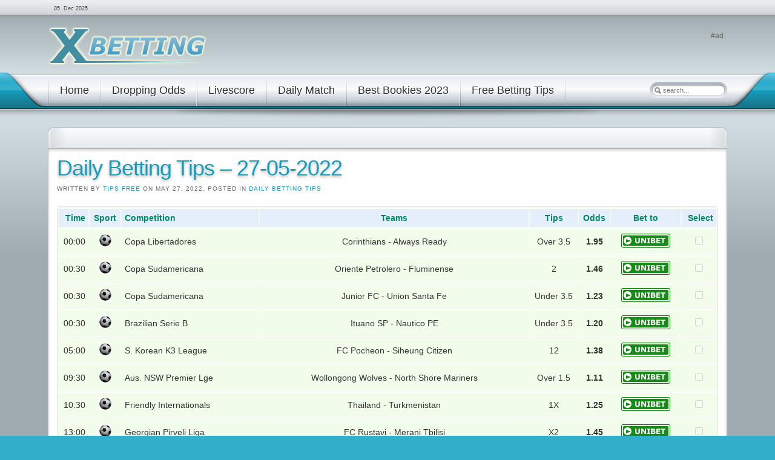

--- FILE ---
content_type: text/html; charset=UTF-8
request_url: https://xbetting.co.uk/daily-betting-tips-27-05-2022/
body_size: 12397
content:
<!DOCTYPE html>
<!--[if lt IE 7]>      <html class="no-js lt-ie9 lt-ie8 lt-ie7"> <![endif]-->
<!--[if IE 7]>         <html class="no-js lt-ie9 lt-ie8"> <![endif]-->
<!--[if IE 8]>         <html class="no-js lt-ie9"> <![endif]-->
<!--[if gt IE 8]><!--> <html class="no-js" lang="en-GB" prefix="og: http://ogp.me/ns#"> <!--<![endif]-->
<head>
<meta http-equiv="content-type" content="text/html; charset=UTF-8" />
<title> Daily Betting Tips - 27-05-2022</title>
<link rel="shortcut icon" href="/wp-content/themes/tips/favicon.ico" /> 
<!-- Global site tag (gtag.js) - Google Analytics -->
<script async src="https://www.googletagmanager.com/gtag/js?id=UA-59945660-1"></script>
<script>
  window.dataLayer = window.dataLayer || [];
  function gtag(){dataLayer.push(arguments);}
  gtag('js', new Date());

  gtag('config', 'UA-59945660-1');
</script>


		<!-- All in One SEO 4.6.9.1 - aioseo.com -->
		<meta name="description" content="Daily Betting Tips - 27-05-2022 - Copa Sudamericana - Junior FC vs Union Santa Fe, Copa Sudamericana - Oriente Petrolero vs Fluminense, Brazilian Serie B - Ituano SP vs Nautico PE, French Open Dbls M. - Murray J / Soares B vs McDonald M / Paul T" />
		<meta name="robots" content="max-image-preview:large" />
		<link rel="canonical" href="https://xbetting.co.uk/daily-betting-tips-27-05-2022/" />
		<meta name="generator" content="All in One SEO (AIOSEO) 4.6.9.1" />
		<script type="application/ld+json" class="aioseo-schema">
			{"@context":"https:\/\/schema.org","@graph":[{"@type":"Article","@id":"https:\/\/xbetting.co.uk\/daily-betting-tips-27-05-2022\/#article","name":"Daily Betting Tips - 27-05-2022","headline":"Daily Betting Tips &#8211; 27-05-2022","author":{"@id":"https:\/\/xbetting.co.uk\/author\/xbetting\/#author"},"publisher":{"@id":"https:\/\/xbetting.co.uk\/#organization"},"datePublished":"2022-05-27T15:20:03+01:00","dateModified":"2022-05-27T15:20:03+01:00","inLanguage":"en-GB","mainEntityOfPage":{"@id":"https:\/\/xbetting.co.uk\/daily-betting-tips-27-05-2022\/#webpage"},"isPartOf":{"@id":"https:\/\/xbetting.co.uk\/daily-betting-tips-27-05-2022\/#webpage"},"articleSection":"Daily Betting Tips"},{"@type":"BreadcrumbList","@id":"https:\/\/xbetting.co.uk\/daily-betting-tips-27-05-2022\/#breadcrumblist","itemListElement":[{"@type":"ListItem","@id":"https:\/\/xbetting.co.uk\/#listItem","position":1,"name":"Home","item":"https:\/\/xbetting.co.uk\/","nextItem":"https:\/\/xbetting.co.uk\/daily-betting-tips-27-05-2022\/#listItem"},{"@type":"ListItem","@id":"https:\/\/xbetting.co.uk\/daily-betting-tips-27-05-2022\/#listItem","position":2,"name":"Daily Betting Tips - 27-05-2022","previousItem":"https:\/\/xbetting.co.uk\/#listItem"}]},{"@type":"Organization","@id":"https:\/\/xbetting.co.uk\/#organization","url":"https:\/\/xbetting.co.uk\/"},{"@type":"Person","@id":"https:\/\/xbetting.co.uk\/author\/xbetting\/#author","url":"https:\/\/xbetting.co.uk\/author\/xbetting\/","name":"Tips Free","image":{"@type":"ImageObject","@id":"https:\/\/xbetting.co.uk\/daily-betting-tips-27-05-2022\/#authorImage","url":"https:\/\/secure.gravatar.com\/avatar\/16d6e7919e348353dc6903110cd687f2?s=96&d=mm&r=g","width":96,"height":96,"caption":"Tips Free"}},{"@type":"WebPage","@id":"https:\/\/xbetting.co.uk\/daily-betting-tips-27-05-2022\/#webpage","url":"https:\/\/xbetting.co.uk\/daily-betting-tips-27-05-2022\/","name":"Daily Betting Tips - 27-05-2022","description":"Daily Betting Tips - 27-05-2022 - Copa Sudamericana - Junior FC vs Union Santa Fe, Copa Sudamericana - Oriente Petrolero vs Fluminense, Brazilian Serie B - Ituano SP vs Nautico PE, French Open Dbls M. - Murray J \/ Soares B vs McDonald M \/ Paul T","inLanguage":"en-GB","isPartOf":{"@id":"https:\/\/xbetting.co.uk\/#website"},"breadcrumb":{"@id":"https:\/\/xbetting.co.uk\/daily-betting-tips-27-05-2022\/#breadcrumblist"},"author":{"@id":"https:\/\/xbetting.co.uk\/author\/xbetting\/#author"},"creator":{"@id":"https:\/\/xbetting.co.uk\/author\/xbetting\/#author"},"datePublished":"2022-05-27T15:20:03+01:00","dateModified":"2022-05-27T15:20:03+01:00"},{"@type":"WebSite","@id":"https:\/\/xbetting.co.uk\/#website","url":"https:\/\/xbetting.co.uk\/","inLanguage":"en-GB","publisher":{"@id":"https:\/\/xbetting.co.uk\/#organization"}}]}
		</script>
		<!-- All in One SEO -->

<link rel="alternate" type="application/rss+xml" title=" &raquo; Daily Betting Tips &#8211; 27-05-2022 Comments Feed" href="https://xbetting.co.uk/daily-betting-tips-27-05-2022/feed/" />
<script type="text/javascript">
window._wpemojiSettings = {"baseUrl":"https:\/\/s.w.org\/images\/core\/emoji\/14.0.0\/72x72\/","ext":".png","svgUrl":"https:\/\/s.w.org\/images\/core\/emoji\/14.0.0\/svg\/","svgExt":".svg","source":{"concatemoji":"https:\/\/xbetting.co.uk\/wp-includes\/js\/wp-emoji-release.min.js?ver=6.3.7"}};
/*! This file is auto-generated */
!function(i,n){var o,s,e;function c(e){try{var t={supportTests:e,timestamp:(new Date).valueOf()};sessionStorage.setItem(o,JSON.stringify(t))}catch(e){}}function p(e,t,n){e.clearRect(0,0,e.canvas.width,e.canvas.height),e.fillText(t,0,0);var t=new Uint32Array(e.getImageData(0,0,e.canvas.width,e.canvas.height).data),r=(e.clearRect(0,0,e.canvas.width,e.canvas.height),e.fillText(n,0,0),new Uint32Array(e.getImageData(0,0,e.canvas.width,e.canvas.height).data));return t.every(function(e,t){return e===r[t]})}function u(e,t,n){switch(t){case"flag":return n(e,"\ud83c\udff3\ufe0f\u200d\u26a7\ufe0f","\ud83c\udff3\ufe0f\u200b\u26a7\ufe0f")?!1:!n(e,"\ud83c\uddfa\ud83c\uddf3","\ud83c\uddfa\u200b\ud83c\uddf3")&&!n(e,"\ud83c\udff4\udb40\udc67\udb40\udc62\udb40\udc65\udb40\udc6e\udb40\udc67\udb40\udc7f","\ud83c\udff4\u200b\udb40\udc67\u200b\udb40\udc62\u200b\udb40\udc65\u200b\udb40\udc6e\u200b\udb40\udc67\u200b\udb40\udc7f");case"emoji":return!n(e,"\ud83e\udef1\ud83c\udffb\u200d\ud83e\udef2\ud83c\udfff","\ud83e\udef1\ud83c\udffb\u200b\ud83e\udef2\ud83c\udfff")}return!1}function f(e,t,n){var r="undefined"!=typeof WorkerGlobalScope&&self instanceof WorkerGlobalScope?new OffscreenCanvas(300,150):i.createElement("canvas"),a=r.getContext("2d",{willReadFrequently:!0}),o=(a.textBaseline="top",a.font="600 32px Arial",{});return e.forEach(function(e){o[e]=t(a,e,n)}),o}function t(e){var t=i.createElement("script");t.src=e,t.defer=!0,i.head.appendChild(t)}"undefined"!=typeof Promise&&(o="wpEmojiSettingsSupports",s=["flag","emoji"],n.supports={everything:!0,everythingExceptFlag:!0},e=new Promise(function(e){i.addEventListener("DOMContentLoaded",e,{once:!0})}),new Promise(function(t){var n=function(){try{var e=JSON.parse(sessionStorage.getItem(o));if("object"==typeof e&&"number"==typeof e.timestamp&&(new Date).valueOf()<e.timestamp+604800&&"object"==typeof e.supportTests)return e.supportTests}catch(e){}return null}();if(!n){if("undefined"!=typeof Worker&&"undefined"!=typeof OffscreenCanvas&&"undefined"!=typeof URL&&URL.createObjectURL&&"undefined"!=typeof Blob)try{var e="postMessage("+f.toString()+"("+[JSON.stringify(s),u.toString(),p.toString()].join(",")+"));",r=new Blob([e],{type:"text/javascript"}),a=new Worker(URL.createObjectURL(r),{name:"wpTestEmojiSupports"});return void(a.onmessage=function(e){c(n=e.data),a.terminate(),t(n)})}catch(e){}c(n=f(s,u,p))}t(n)}).then(function(e){for(var t in e)n.supports[t]=e[t],n.supports.everything=n.supports.everything&&n.supports[t],"flag"!==t&&(n.supports.everythingExceptFlag=n.supports.everythingExceptFlag&&n.supports[t]);n.supports.everythingExceptFlag=n.supports.everythingExceptFlag&&!n.supports.flag,n.DOMReady=!1,n.readyCallback=function(){n.DOMReady=!0}}).then(function(){return e}).then(function(){var e;n.supports.everything||(n.readyCallback(),(e=n.source||{}).concatemoji?t(e.concatemoji):e.wpemoji&&e.twemoji&&(t(e.twemoji),t(e.wpemoji)))}))}((window,document),window._wpemojiSettings);
</script>
<style type="text/css">
img.wp-smiley,
img.emoji {
	display: inline !important;
	border: none !important;
	box-shadow: none !important;
	height: 1em !important;
	width: 1em !important;
	margin: 0 0.07em !important;
	vertical-align: -0.1em !important;
	background: none !important;
	padding: 0 !important;
}
</style>
	<link rel='stylesheet' id='wp-block-library-css' href='https://xbetting.co.uk/wp-includes/css/dist/block-library/style.min.css?ver=6.3.7' type='text/css' media='all' />
<style id='classic-theme-styles-inline-css' type='text/css'>
/*! This file is auto-generated */
.wp-block-button__link{color:#fff;background-color:#32373c;border-radius:9999px;box-shadow:none;text-decoration:none;padding:calc(.667em + 2px) calc(1.333em + 2px);font-size:1.125em}.wp-block-file__button{background:#32373c;color:#fff;text-decoration:none}
</style>
<style id='global-styles-inline-css' type='text/css'>
body{--wp--preset--color--black: #000000;--wp--preset--color--cyan-bluish-gray: #abb8c3;--wp--preset--color--white: #ffffff;--wp--preset--color--pale-pink: #f78da7;--wp--preset--color--vivid-red: #cf2e2e;--wp--preset--color--luminous-vivid-orange: #ff6900;--wp--preset--color--luminous-vivid-amber: #fcb900;--wp--preset--color--light-green-cyan: #7bdcb5;--wp--preset--color--vivid-green-cyan: #00d084;--wp--preset--color--pale-cyan-blue: #8ed1fc;--wp--preset--color--vivid-cyan-blue: #0693e3;--wp--preset--color--vivid-purple: #9b51e0;--wp--preset--gradient--vivid-cyan-blue-to-vivid-purple: linear-gradient(135deg,rgba(6,147,227,1) 0%,rgb(155,81,224) 100%);--wp--preset--gradient--light-green-cyan-to-vivid-green-cyan: linear-gradient(135deg,rgb(122,220,180) 0%,rgb(0,208,130) 100%);--wp--preset--gradient--luminous-vivid-amber-to-luminous-vivid-orange: linear-gradient(135deg,rgba(252,185,0,1) 0%,rgba(255,105,0,1) 100%);--wp--preset--gradient--luminous-vivid-orange-to-vivid-red: linear-gradient(135deg,rgba(255,105,0,1) 0%,rgb(207,46,46) 100%);--wp--preset--gradient--very-light-gray-to-cyan-bluish-gray: linear-gradient(135deg,rgb(238,238,238) 0%,rgb(169,184,195) 100%);--wp--preset--gradient--cool-to-warm-spectrum: linear-gradient(135deg,rgb(74,234,220) 0%,rgb(151,120,209) 20%,rgb(207,42,186) 40%,rgb(238,44,130) 60%,rgb(251,105,98) 80%,rgb(254,248,76) 100%);--wp--preset--gradient--blush-light-purple: linear-gradient(135deg,rgb(255,206,236) 0%,rgb(152,150,240) 100%);--wp--preset--gradient--blush-bordeaux: linear-gradient(135deg,rgb(254,205,165) 0%,rgb(254,45,45) 50%,rgb(107,0,62) 100%);--wp--preset--gradient--luminous-dusk: linear-gradient(135deg,rgb(255,203,112) 0%,rgb(199,81,192) 50%,rgb(65,88,208) 100%);--wp--preset--gradient--pale-ocean: linear-gradient(135deg,rgb(255,245,203) 0%,rgb(182,227,212) 50%,rgb(51,167,181) 100%);--wp--preset--gradient--electric-grass: linear-gradient(135deg,rgb(202,248,128) 0%,rgb(113,206,126) 100%);--wp--preset--gradient--midnight: linear-gradient(135deg,rgb(2,3,129) 0%,rgb(40,116,252) 100%);--wp--preset--font-size--small: 13px;--wp--preset--font-size--medium: 20px;--wp--preset--font-size--large: 36px;--wp--preset--font-size--x-large: 42px;--wp--preset--spacing--20: 0.44rem;--wp--preset--spacing--30: 0.67rem;--wp--preset--spacing--40: 1rem;--wp--preset--spacing--50: 1.5rem;--wp--preset--spacing--60: 2.25rem;--wp--preset--spacing--70: 3.38rem;--wp--preset--spacing--80: 5.06rem;--wp--preset--shadow--natural: 6px 6px 9px rgba(0, 0, 0, 0.2);--wp--preset--shadow--deep: 12px 12px 50px rgba(0, 0, 0, 0.4);--wp--preset--shadow--sharp: 6px 6px 0px rgba(0, 0, 0, 0.2);--wp--preset--shadow--outlined: 6px 6px 0px -3px rgba(255, 255, 255, 1), 6px 6px rgba(0, 0, 0, 1);--wp--preset--shadow--crisp: 6px 6px 0px rgba(0, 0, 0, 1);}:where(.is-layout-flex){gap: 0.5em;}:where(.is-layout-grid){gap: 0.5em;}body .is-layout-flow > .alignleft{float: left;margin-inline-start: 0;margin-inline-end: 2em;}body .is-layout-flow > .alignright{float: right;margin-inline-start: 2em;margin-inline-end: 0;}body .is-layout-flow > .aligncenter{margin-left: auto !important;margin-right: auto !important;}body .is-layout-constrained > .alignleft{float: left;margin-inline-start: 0;margin-inline-end: 2em;}body .is-layout-constrained > .alignright{float: right;margin-inline-start: 2em;margin-inline-end: 0;}body .is-layout-constrained > .aligncenter{margin-left: auto !important;margin-right: auto !important;}body .is-layout-constrained > :where(:not(.alignleft):not(.alignright):not(.alignfull)){max-width: var(--wp--style--global--content-size);margin-left: auto !important;margin-right: auto !important;}body .is-layout-constrained > .alignwide{max-width: var(--wp--style--global--wide-size);}body .is-layout-flex{display: flex;}body .is-layout-flex{flex-wrap: wrap;align-items: center;}body .is-layout-flex > *{margin: 0;}body .is-layout-grid{display: grid;}body .is-layout-grid > *{margin: 0;}:where(.wp-block-columns.is-layout-flex){gap: 2em;}:where(.wp-block-columns.is-layout-grid){gap: 2em;}:where(.wp-block-post-template.is-layout-flex){gap: 1.25em;}:where(.wp-block-post-template.is-layout-grid){gap: 1.25em;}.has-black-color{color: var(--wp--preset--color--black) !important;}.has-cyan-bluish-gray-color{color: var(--wp--preset--color--cyan-bluish-gray) !important;}.has-white-color{color: var(--wp--preset--color--white) !important;}.has-pale-pink-color{color: var(--wp--preset--color--pale-pink) !important;}.has-vivid-red-color{color: var(--wp--preset--color--vivid-red) !important;}.has-luminous-vivid-orange-color{color: var(--wp--preset--color--luminous-vivid-orange) !important;}.has-luminous-vivid-amber-color{color: var(--wp--preset--color--luminous-vivid-amber) !important;}.has-light-green-cyan-color{color: var(--wp--preset--color--light-green-cyan) !important;}.has-vivid-green-cyan-color{color: var(--wp--preset--color--vivid-green-cyan) !important;}.has-pale-cyan-blue-color{color: var(--wp--preset--color--pale-cyan-blue) !important;}.has-vivid-cyan-blue-color{color: var(--wp--preset--color--vivid-cyan-blue) !important;}.has-vivid-purple-color{color: var(--wp--preset--color--vivid-purple) !important;}.has-black-background-color{background-color: var(--wp--preset--color--black) !important;}.has-cyan-bluish-gray-background-color{background-color: var(--wp--preset--color--cyan-bluish-gray) !important;}.has-white-background-color{background-color: var(--wp--preset--color--white) !important;}.has-pale-pink-background-color{background-color: var(--wp--preset--color--pale-pink) !important;}.has-vivid-red-background-color{background-color: var(--wp--preset--color--vivid-red) !important;}.has-luminous-vivid-orange-background-color{background-color: var(--wp--preset--color--luminous-vivid-orange) !important;}.has-luminous-vivid-amber-background-color{background-color: var(--wp--preset--color--luminous-vivid-amber) !important;}.has-light-green-cyan-background-color{background-color: var(--wp--preset--color--light-green-cyan) !important;}.has-vivid-green-cyan-background-color{background-color: var(--wp--preset--color--vivid-green-cyan) !important;}.has-pale-cyan-blue-background-color{background-color: var(--wp--preset--color--pale-cyan-blue) !important;}.has-vivid-cyan-blue-background-color{background-color: var(--wp--preset--color--vivid-cyan-blue) !important;}.has-vivid-purple-background-color{background-color: var(--wp--preset--color--vivid-purple) !important;}.has-black-border-color{border-color: var(--wp--preset--color--black) !important;}.has-cyan-bluish-gray-border-color{border-color: var(--wp--preset--color--cyan-bluish-gray) !important;}.has-white-border-color{border-color: var(--wp--preset--color--white) !important;}.has-pale-pink-border-color{border-color: var(--wp--preset--color--pale-pink) !important;}.has-vivid-red-border-color{border-color: var(--wp--preset--color--vivid-red) !important;}.has-luminous-vivid-orange-border-color{border-color: var(--wp--preset--color--luminous-vivid-orange) !important;}.has-luminous-vivid-amber-border-color{border-color: var(--wp--preset--color--luminous-vivid-amber) !important;}.has-light-green-cyan-border-color{border-color: var(--wp--preset--color--light-green-cyan) !important;}.has-vivid-green-cyan-border-color{border-color: var(--wp--preset--color--vivid-green-cyan) !important;}.has-pale-cyan-blue-border-color{border-color: var(--wp--preset--color--pale-cyan-blue) !important;}.has-vivid-cyan-blue-border-color{border-color: var(--wp--preset--color--vivid-cyan-blue) !important;}.has-vivid-purple-border-color{border-color: var(--wp--preset--color--vivid-purple) !important;}.has-vivid-cyan-blue-to-vivid-purple-gradient-background{background: var(--wp--preset--gradient--vivid-cyan-blue-to-vivid-purple) !important;}.has-light-green-cyan-to-vivid-green-cyan-gradient-background{background: var(--wp--preset--gradient--light-green-cyan-to-vivid-green-cyan) !important;}.has-luminous-vivid-amber-to-luminous-vivid-orange-gradient-background{background: var(--wp--preset--gradient--luminous-vivid-amber-to-luminous-vivid-orange) !important;}.has-luminous-vivid-orange-to-vivid-red-gradient-background{background: var(--wp--preset--gradient--luminous-vivid-orange-to-vivid-red) !important;}.has-very-light-gray-to-cyan-bluish-gray-gradient-background{background: var(--wp--preset--gradient--very-light-gray-to-cyan-bluish-gray) !important;}.has-cool-to-warm-spectrum-gradient-background{background: var(--wp--preset--gradient--cool-to-warm-spectrum) !important;}.has-blush-light-purple-gradient-background{background: var(--wp--preset--gradient--blush-light-purple) !important;}.has-blush-bordeaux-gradient-background{background: var(--wp--preset--gradient--blush-bordeaux) !important;}.has-luminous-dusk-gradient-background{background: var(--wp--preset--gradient--luminous-dusk) !important;}.has-pale-ocean-gradient-background{background: var(--wp--preset--gradient--pale-ocean) !important;}.has-electric-grass-gradient-background{background: var(--wp--preset--gradient--electric-grass) !important;}.has-midnight-gradient-background{background: var(--wp--preset--gradient--midnight) !important;}.has-small-font-size{font-size: var(--wp--preset--font-size--small) !important;}.has-medium-font-size{font-size: var(--wp--preset--font-size--medium) !important;}.has-large-font-size{font-size: var(--wp--preset--font-size--large) !important;}.has-x-large-font-size{font-size: var(--wp--preset--font-size--x-large) !important;}
.wp-block-navigation a:where(:not(.wp-element-button)){color: inherit;}
:where(.wp-block-post-template.is-layout-flex){gap: 1.25em;}:where(.wp-block-post-template.is-layout-grid){gap: 1.25em;}
:where(.wp-block-columns.is-layout-flex){gap: 2em;}:where(.wp-block-columns.is-layout-grid){gap: 2em;}
.wp-block-pullquote{font-size: 1.5em;line-height: 1.6;}
</style>
<link rel='stylesheet' id='wp-advanced-rp-css-css' href='https://xbetting.co.uk/wp-content/plugins/advanced-recent-posts-widget/css/advanced-recent-posts-widget.css?ver=6.3.7' type='text/css' media='all' />
<script type='text/javascript' src='https://xbetting.co.uk/wp-includes/js/jquery/jquery.min.js?ver=3.7.0' id='jquery-core-js'></script>
<script type='text/javascript' src='https://xbetting.co.uk/wp-includes/js/jquery/jquery-migrate.min.js?ver=3.4.1' id='jquery-migrate-js'></script>
<link rel="https://api.w.org/" href="https://xbetting.co.uk/wp-json/" /><link rel="alternate" type="application/json" href="https://xbetting.co.uk/wp-json/wp/v2/posts/6204" /><link rel="EditURI" type="application/rsd+xml" title="RSD" href="https://xbetting.co.uk/xmlrpc.php?rsd" />
<meta name="generator" content="WordPress 6.3.7" />
<link rel='shortlink' href='https://xbetting.co.uk/?p=6204' />
<link rel="alternate" type="application/json+oembed" href="https://xbetting.co.uk/wp-json/oembed/1.0/embed?url=https%3A%2F%2Fxbetting.co.uk%2Fdaily-betting-tips-27-05-2022%2F" />
<link rel="alternate" type="text/xml+oembed" href="https://xbetting.co.uk/wp-json/oembed/1.0/embed?url=https%3A%2F%2Fxbetting.co.uk%2Fdaily-betting-tips-27-05-2022%2F&#038;format=xml" />
<link rel="icon" href="https://xbetting.co.uk/wp-content/uploads/2023/03/cropped-favicon-32x32.png" sizes="32x32" />
<link rel="icon" href="https://xbetting.co.uk/wp-content/uploads/2023/03/cropped-favicon-192x192.png" sizes="192x192" />
<link rel="apple-touch-icon" href="https://xbetting.co.uk/wp-content/uploads/2023/03/cropped-favicon-180x180.png" />
<meta name="msapplication-TileImage" content="https://xbetting.co.uk/wp-content/uploads/2023/03/cropped-favicon-270x270.png" />
<link rel="stylesheet" href="/wp-content/themes/tips/css/reset.css" type="text/css" />
<link rel="stylesheet" href="/wp-content/themes/tips/css/layout.css" type="text/css" />
<link rel="stylesheet" href="/wp-content/themes/tips/css/typography.css" type="text/css" />
<link rel="stylesheet" href="/wp-content/themes/tips/css/menus.css" type="text/css" />
<link rel="stylesheet" href="/wp-content/themes/tips/css/modules.css" type="text/css" />
<link rel="stylesheet" href="/wp-content/themes/tips/css/system.css" type="text/css" />
<link rel="stylesheet" href="/wp-content/themes/tips/css/extensions.css" type="text/css" />
<link rel="stylesheet" href="/wp-content/themes/tips/css/variations/turquoise.css" type="text/css" />
<link rel="stylesheet" href="/wp-content/themes/tips/css/custom.css" type="text/css" />
<script type="text/javascript" src="/wp-content/themes/tips/warp/js/warp.js"></script>
<script type="text/javascript" src="/wp-content/themes/tips/warp/js/accordionmenu.js"></script>
<script type="text/javascript" src="/wp-content/themes/tips/warp/js/dropdownmenu.js"></script>
<script type="text/javascript" src="/wp-content/themes/tips/js/template.js"></script>
<style type="text/css">body { min-width: 1262px; }
.wrapper { width: 1262px; }
#menu .dropdown { width: 250px; }
#menu .columns2 { width: 500px; }
#menu .columns3 { width: 750px; }
#menu .columns4 { width: 1000px; }
</style>
<script type="text/javascript">var Warp = Warp || {}; Warp.Settings = { tplurl: '/wp-content/themes/tips', color: 'turquoise' };</script>
<link rel="apple-touch-icon" href="/wp-content/themes/tips/apple_touch_icon.png" />
</head>

<body id="page" class="yoopage  ">

	
	<div id="page-body">
		<div class="wrapper">

			<div id="header">

				<div id="toolbar">
				
										<div id="date">
						05. Dec 2025					</div>
									
										
										
				</div>
				
				<div id="headerbar">
				
										
										<div class="right">
						<div class="module mod-blank   first last">

	
		
	<p>
#ad &nbsp;<a href="https://imstore.bet365affiliates.com/Tracker.aspx?AffiliateId=32871&AffiliateCode=365_052672&CID=194&DID=5&TID=1&PID=149&LNG=1" target="_blank" rel="sponsored noopener"><img src="https://imstore.bet365affiliates.com/?AffiliateCode=365_052672&CID=194&DID=5&TID=1&PID=149&LNG=1" border="0" alt="" /></a>
</p>		
</div>					</div>
										
				</div>

				<div id="menubar">
					<div class="menubar-2">
						<div class="menubar-3">
							<div class="menubar-4"></div>
						</div>
					</div>
				</div>

						
				<div id="logo">
					<a href="https://xbetting.co.uk/"><img width="262" height="62" src="https://xbetting.co.uk/wp-content/uploads/2015/02/logo-xbetting.png" title="Xbetting" alt="Xbetting"/></a>				</div>
				
								<div id="menu">
					<ul class="menu menu-dropdown"><li class="level1 item1 first"><a href="https://xbetting.co.uk/" class="level1 item1 first"><span class="bg">Home</span></a></li><li class="level1 item2"><a href="https://xbetting.co.uk/dropping-odds/" class="level1 item2"><span class="bg">Dropping Odds</span></a></li><li class="level1 item3"><a href="https://xbetting.co.uk/livescore/" class="level1 item3"><span class="bg">Livescore</span></a></li><li class="level1 item4"><a href="https://xbetting.co.uk/daily-match/" class="level1 item4"><span class="bg">Daily Match</span></a></li><li class="level1 item5"><a href="https://xbetting.co.uk/bookmakers/" class="level1 item5"><span class="bg">Best Bookies 2023</span></a></li><li class="level1 item6 last"><a href="https://xbetting.co.uk/free-betting-tips/" class="level1 item6 last"><span class="bg">Free Betting Tips</span></a></li></ul>				</div>
				
								<div id="search">
							
<div id="searchbox">
	<form action="https://xbetting.co.uk/" method="get" role="search">
		<button class="magnifier" type="submit" value="Search"></button>
		<input type="text" value="" name="s" placeholder="search..." />
		<button class="reset" type="reset" value="Reset"></button>
	</form>
</div>

<script type="text/javascript" src="/wp-content/themes/tips/warp/js/search.js"></script>
<script type="text/javascript">
jQuery(function($) {
	$('#searchbox input[name=s]').search({'url': 'https://xbetting.co.uk/wp-admin/admin-ajax.php?action=warp_search', 'param': 's', 'msgResultsHeader': 'Search Results', 'msgMoreResults': 'More Results', 'msgNoResults': 'No results found'}).placeholder();
});
</script>
				</div>
					
				
			</div>
			<!-- header end -->

			<div class="wrapper-body">

					
				<div id="middle">
					<div id="middle-expand">
					
						<div id="main">
							<div id="main-shift">
							
									
								<div class="content-wrapper-t1">
									<div class="content-wrapper-t2">
										<div class="content-wrapper-t3">
										
																				
										</div>
									</div>
								</div>
	
								<div class="content-wrapper-1">
									<div class="content-wrapper-2">
			
										<div id="mainmiddle">
											<div id="mainmiddle-expand">
											
												<div id="content">
													<div id="content-shift">
													
														
														<div class="floatbox">
															<div id="system">

					
		<div class="item">
		
			<h1 class="title">Daily Betting Tips &#8211; 27-05-2022</h1>

			<p class="meta">Written by <a href="https://xbetting.co.uk/author/xbetting/" title="Tips Free">Tips Free</a> on May 27, 2022. Posted in <a href="https://xbetting.co.uk/daily-betting-tips/" rel="category tag">Daily Betting Tips</a></p>

			<div class="content">
<div id="daily-betting-tips">
	<div class="items items-col-1">
		<div class="width100 first last">		
							<div id="item-20220527" class="item">
										<div class="content">
						<table id="table-2" width="715">
							<tr style="background-color: #e4effb;" class="thead">
								<td class="time" align="right"><strong><span style="color: #008860;">Time</span></strong></td>
								<td class="sport" align="center"><strong><span style="color: #008860;">Sport</span></strong></td>
								<td class="league"><strong><span style="color: #008860;">Competition</span></strong></td>
								<td class="teams" align="center"><strong><span style="color: #008860;">Teams</span></strong></td>
								<td class="selection" align="center"><strong><span style="color: #008860;">Tips</span></strong></td>
								<td class="odd" align="right"><span style="color: #008860;">Odds</span></td>
								<td class="bet" align="center"><strong><span style="color: #008860;">Bet to</span></strong></td>
								<td class="select" align="right"><strong><span style="color: #008860;">Select</span></strong></td>
							</tr>
							<tr class="tbody sport-1" id="event-data-1" rel="3001266014-1"><td class="time" title="2022-05-27 00:00:00" align="right">00:00</td><td class="sport" align="center"><img src="https://xbetting.co.uk/wp-content/uploads/soccer-static.gif" alt="Soccer" title="Soccer"/></td><td class="league">Copa Libertadores</td><td class="teams" align="center"><span class="hteam">Corinthians</span> - <span class="ateam">Always Ready</span></td><td class="tips" align="center" rel="O3.5">Over 3.5</td><td class="odd" align="center">1.95</td><td class="bet" align="center"><img src="https://xbetting.co.uk/wp-content/uploads/logos/unibet.png" alt="william-hill" width="95" height="26" /></td><td class="select" align="center"><input type="checkbox" name="events[1]" id="event-1" value="1" class="select_event expired" /></td></tr><tr class="tbody sport-1" id="event-data-2" rel="3001336875-2"><td class="time" title="2022-05-27 00:30:00" align="right">00:30</td><td class="sport" align="center"><img src="https://xbetting.co.uk/wp-content/uploads/soccer-static.gif" alt="Soccer" title="Soccer"/></td><td class="league">Copa Sudamericana</td><td class="teams" align="center"><span class="hteam">Oriente Petrolero</span> - <span class="ateam">Fluminense</span></td><td class="tips" align="center" rel="2">2</td><td class="odd" align="center">1.46</td><td class="bet" align="center"><img src="https://xbetting.co.uk/wp-content/uploads/logos/unibet.png" alt="william-hill" width="95" height="26" /></td><td class="select" align="center"><input type="checkbox" name="events[2]" id="event-2" value="2" class="select_event expired" /></td></tr><tr class="tbody sport-1" id="event-data-3" rel="3001336874-3"><td class="time" title="2022-05-27 00:30:00" align="right">00:30</td><td class="sport" align="center"><img src="https://xbetting.co.uk/wp-content/uploads/soccer-static.gif" alt="Soccer" title="Soccer"/></td><td class="league">Copa Sudamericana</td><td class="teams" align="center"><span class="hteam">Junior FC</span> - <span class="ateam">Union Santa Fe</span></td><td class="tips" align="center" rel="U3.5">Under 3.5</td><td class="odd" align="center">1.23</td><td class="bet" align="center"><img src="https://xbetting.co.uk/wp-content/uploads/logos/unibet.png" alt="william-hill" width="95" height="26" /></td><td class="select" align="center"><input type="checkbox" name="events[3]" id="event-3" value="3" class="select_event expired" /></td></tr><tr class="tbody sport-1" id="event-data-4" rel="3001191113-4"><td class="time" title="2022-05-27 00:30:00" align="right">00:30</td><td class="sport" align="center"><img src="https://xbetting.co.uk/wp-content/uploads/soccer-static.gif" alt="Soccer" title="Soccer"/></td><td class="league">Brazilian Serie B</td><td class="teams" align="center"><span class="hteam">Ituano SP</span> - <span class="ateam">Nautico PE</span></td><td class="tips" align="center" rel="U3.5">Under 3.5</td><td class="odd" align="center">1.20</td><td class="bet" align="center"><img src="https://xbetting.co.uk/wp-content/uploads/logos/unibet.png" alt="william-hill" width="95" height="26" /></td><td class="select" align="center"><input type="checkbox" name="events[4]" id="event-4" value="4" class="select_event expired" /></td></tr><tr class="tbody sport-1" id="event-data-5" rel="3001339476-5"><td class="time" title="2022-05-27 05:00:00" align="right">05:00</td><td class="sport" align="center"><img src="https://xbetting.co.uk/wp-content/uploads/soccer-static.gif" alt="Soccer" title="Soccer"/></td><td class="league">S. Korean K3 League</td><td class="teams" align="center"><span class="hteam">FC Pocheon</span> - <span class="ateam">Siheung Citizen</span></td><td class="tips" align="center" rel="12">12</td><td class="odd" align="center">1.38</td><td class="bet" align="center"><img src="https://xbetting.co.uk/wp-content/uploads/logos/unibet.png" alt="william-hill" width="95" height="26" /></td><td class="select" align="center"><input type="checkbox" name="events[5]" id="event-5" value="5" class="select_event expired" /></td></tr><tr class="tbody sport-1" id="event-data-6" rel="3001198000-6"><td class="time" title="2022-05-27 09:30:00" align="right">09:30</td><td class="sport" align="center"><img src="https://xbetting.co.uk/wp-content/uploads/soccer-static.gif" alt="Soccer" title="Soccer"/></td><td class="league">Aus. NSW Premier Lge</td><td class="teams" align="center"><span class="hteam">Wollongong Wolves</span> - <span class="ateam">North Shore Mariners</span></td><td class="tips" align="center" rel="O1.5">Over 1.5</td><td class="odd" align="center">1.11</td><td class="bet" align="center"><img src="https://xbetting.co.uk/wp-content/uploads/logos/unibet.png" alt="william-hill" width="95" height="26" /></td><td class="select" align="center"><input type="checkbox" name="events[6]" id="event-6" value="6" class="select_event expired" /></td></tr><tr class="tbody sport-1" id="event-data-7" rel="3001336399-7"><td class="time" title="2022-05-27 10:30:00" align="right">10:30</td><td class="sport" align="center"><img src="https://xbetting.co.uk/wp-content/uploads/soccer-static.gif" alt="Soccer" title="Soccer"/></td><td class="league">Friendly Internationals</td><td class="teams" align="center"><span class="hteam">Thailand</span> - <span class="ateam">Turkmenistan</span></td><td class="tips" align="center" rel="1X">1X</td><td class="odd" align="center">1.25</td><td class="bet" align="center"><img src="https://xbetting.co.uk/wp-content/uploads/logos/unibet.png" alt="william-hill" width="95" height="26" /></td><td class="select" align="center"><input type="checkbox" name="events[7]" id="event-7" value="7" class="select_event expired" /></td></tr><tr class="tbody sport-1" id="event-data-8" rel="3001342211-8"><td class="time" title="2022-05-27 13:00:00" align="right">13:00</td><td class="sport" align="center"><img src="https://xbetting.co.uk/wp-content/uploads/soccer-static.gif" alt="Soccer" title="Soccer"/></td><td class="league">Georgian Pirveli Liga</td><td class="teams" align="center"><span class="hteam">FC Rustavi</span> - <span class="ateam">Merani Tbilisi</span></td><td class="tips" align="center" rel="X2">X2</td><td class="odd" align="center">1.45</td><td class="bet" align="center"><img src="https://xbetting.co.uk/wp-content/uploads/logos/unibet.png" alt="william-hill" width="95" height="26" /></td><td class="select" align="center"><input type="checkbox" name="events[8]" id="event-8" value="8" class="select_event expired" /></td></tr><tr class="tbody sport-1" id="event-data-9" rel="3001342266-9"><td class="time" title="2022-05-27 14:00:00" align="right">14:00</td><td class="sport" align="center"><img src="https://xbetting.co.uk/wp-content/uploads/soccer-static.gif" alt="Soccer" title="Soccer"/></td><td class="league">Uzbek Division 1</td><td class="teams" align="center"><span class="hteam">Navbahor Namangan</span> - <span class="ateam">Lokomotiv Tashkent</span></td><td class="tips" align="center" rel="1X">1X</td><td class="odd" align="center">1.23</td><td class="bet" align="center"><img src="https://xbetting.co.uk/wp-content/uploads/logos/unibet.png" alt="william-hill" width="95" height="26" /></td><td class="select" align="center"><input type="checkbox" name="events[9]" id="event-9" value="9" class="select_event expired" /></td></tr><tr class="tbody sport-1" id="event-data-10" rel="3001342311-10"><td class="time" title="2022-05-27 14:30:00" align="right">14:30</td><td class="sport" align="center"><img src="https://xbetting.co.uk/wp-content/uploads/soccer-static.gif" alt="Soccer" title="Soccer"/></td><td class="league">Iranian Azadegan League</td><td class="teams" align="center"><span class="hteam">Shams Azar Qazvin</span> - <span class="ateam">Shahrdari Hamedan</span></td><td class="tips" align="center" rel="U3.5">Under 3.5</td><td class="odd" align="center">1.10</td><td class="bet" align="center"><img src="https://xbetting.co.uk/wp-content/uploads/logos/unibet.png" alt="william-hill" width="95" height="26" /></td><td class="select" align="center"><input type="checkbox" name="events[10]" id="event-10" value="10" class="select_event expired" /></td></tr><tr class="tbody sport-1" id="event-data-11" rel="3001342309-11"><td class="time" title="2022-05-27 14:30:00" align="right">14:30</td><td class="sport" align="center"><img src="https://xbetting.co.uk/wp-content/uploads/soccer-static.gif" alt="Soccer" title="Soccer"/></td><td class="league">Iranian Azadegan League</td><td class="teams" align="center"><span class="hteam">Pars Jonoubi Jam FC</span> - <span class="ateam">Esteghlal Khuzestan</span></td><td class="tips" align="center" rel="X2">X2</td><td class="odd" align="center">1.43</td><td class="bet" align="center"><img src="https://xbetting.co.uk/wp-content/uploads/logos/unibet.png" alt="william-hill" width="95" height="26" /></td><td class="select" align="center"><input type="checkbox" name="events[11]" id="event-11" value="11" class="select_event expired" /></td></tr><tr class="tbody sport-1" id="event-data-12" rel="3001342304-12"><td class="time" title="2022-05-27 14:30:00" align="right">14:30</td><td class="sport" align="center"><img src="https://xbetting.co.uk/wp-content/uploads/soccer-static.gif" alt="Soccer" title="Soccer"/></td><td class="league">Iranian Azadegan League</td><td class="teams" align="center"><span class="hteam">Mes Shahr</span> - <span class="ateam">e Babak</span></td><td class="tips" align="center" rel="X2">X2</td><td class="odd" align="center">1.45</td><td class="bet" align="center"><img src="https://xbetting.co.uk/wp-content/uploads/logos/unibet.png" alt="william-hill" width="95" height="26" /></td><td class="select" align="center"><input type="checkbox" name="events[12]" id="event-12" value="12" class="select_event expired" /></td></tr><tr class="tbody sport-1" id="event-data-13" rel="3001342303-13"><td class="time" title="2022-05-27 14:30:00" align="right">14:30</td><td class="sport" align="center"><img src="https://xbetting.co.uk/wp-content/uploads/soccer-static.gif" alt="Soccer" title="Soccer"/></td><td class="league">Iranian Azadegan League</td><td class="teams" align="center"><span class="hteam">Kheybar Khoram Abad</span> - <span class="ateam">Qashqai FC</span></td><td class="tips" align="center" rel="O1.5">Over 1.5</td><td class="odd" align="center">1.46</td><td class="bet" align="center"><img src="https://xbetting.co.uk/wp-content/uploads/logos/unibet.png" alt="william-hill" width="95" height="26" /></td><td class="select" align="center"><input type="checkbox" name="events[13]" id="event-13" value="13" class="select_event expired" /></td></tr><tr class="tbody sport-1" id="event-data-14" rel="3001340225-14"><td class="time" title="2022-05-27 15:30:00" align="right">15:30</td><td class="sport" align="center"><img src="https://xbetting.co.uk/wp-content/uploads/soccer-static.gif" alt="Soccer" title="Soccer"/></td><td class="league">Croatian Division 2</td><td class="teams" align="center"><span class="hteam">NK Sesvete</span> - <span class="ateam">NK Jarun</span></td><td class="tips" align="center" rel="12">12</td><td class="odd" align="center">1.30</td><td class="bet" align="center"><img src="https://xbetting.co.uk/wp-content/uploads/logos/unibet.png" alt="william-hill" width="95" height="26" /></td><td class="select" align="center"><input type="checkbox" name="events[14]" id="event-14" value="14" class="select_event expired" /></td></tr><tr class="tbody sport-1" id="event-data-15" rel="3001334213-15"><td class="time" title="2022-05-27 15:45:00" align="right">15:45</td><td class="sport" align="center"><img src="https://xbetting.co.uk/wp-content/uploads/soccer-static.gif" alt="Soccer" title="Soccer"/></td><td class="league">Algeria Division 1</td><td class="teams" align="center"><span class="hteam">Constantine</span> - <span class="ateam">HB Chelghoum Laïd</span></td><td class="tips" align="center" rel="O1.5">Over 1.5</td><td class="odd" align="center">1.42</td><td class="bet" align="center"><img src="https://xbetting.co.uk/wp-content/uploads/logos/unibet.png" alt="william-hill" width="95" height="26" /></td><td class="select" align="center"><input type="checkbox" name="events[15]" id="event-15" value="15" class="select_event expired" /></td></tr><tr class="tbody sport-1" id="event-data-16" rel="3001334210-16"><td class="time" title="2022-05-27 15:45:00" align="right">15:45</td><td class="sport" align="center"><img src="https://xbetting.co.uk/wp-content/uploads/soccer-static.gif" alt="Soccer" title="Soccer"/></td><td class="league">Algeria Division 1</td><td class="teams" align="center"><span class="hteam">Paradou</span> - <span class="ateam">USM Alger</span></td><td class="tips" align="center" rel="12">12</td><td class="odd" align="center">1.38</td><td class="bet" align="center"><img src="https://xbetting.co.uk/wp-content/uploads/logos/unibet.png" alt="william-hill" width="95" height="26" /></td><td class="select" align="center"><input type="checkbox" name="events[16]" id="event-16" value="16" class="select_event expired" /></td></tr><tr class="tbody sport-1" id="event-data-17" rel="3001334206-17"><td class="time" title="2022-05-27 15:45:00" align="right">15:45</td><td class="sport" align="center"><img src="https://xbetting.co.uk/wp-content/uploads/soccer-static.gif" alt="Soccer" title="Soccer"/></td><td class="league">Algeria Division 1</td><td class="teams" align="center"><span class="hteam">Olympique de Médéa</span> - <span class="ateam">US Biskra</span></td><td class="tips" align="center" rel="O1.5">Over 1.5</td><td class="odd" align="center">1.47</td><td class="bet" align="center"><img src="https://xbetting.co.uk/wp-content/uploads/logos/unibet.png" alt="william-hill" width="95" height="26" /></td><td class="select" align="center"><input type="checkbox" name="events[17]" id="event-17" value="17" class="select_event expired" /></td></tr><tr class="tbody sport-1" id="event-data-18" rel="3001342215-18"><td class="time" title="2022-05-27 16:00:00" align="right">16:00</td><td class="sport" align="center"><img src="https://xbetting.co.uk/wp-content/uploads/soccer-static.gif" alt="Soccer" title="Soccer"/></td><td class="league">Swedish Damallsvenskan</td><td class="teams" align="center"><span class="hteam">KIF Örebro W.</span> - <span class="ateam">Eskilstuna United W.</span></td><td class="tips" align="center" rel="X2">X2</td><td class="odd" align="center">1.38</td><td class="bet" align="center"><img src="https://xbetting.co.uk/wp-content/uploads/logos/unibet.png" alt="william-hill" width="95" height="26" /></td><td class="select" align="center"><input type="checkbox" name="events[18]" id="event-18" value="18" class="select_event expired" /></td></tr><tr class="tbody sport-1" id="event-data-19" rel="3001339958-19"><td class="time" title="2022-05-27 16:00:00" align="right">16:00</td><td class="sport" align="center"><img src="https://xbetting.co.uk/wp-content/uploads/soccer-static.gif" alt="Soccer" title="Soccer"/></td><td class="league">Polish 3 Liga Gr.1</td><td class="teams" align="center"><span class="hteam">Lechia Tomaszow Mazowiecki</span> - <span class="ateam">MKS Kutno</span></td><td class="tips" align="center" rel="1X">1X</td><td class="odd" align="center">1.24</td><td class="bet" align="center"><img src="https://xbetting.co.uk/wp-content/uploads/logos/unibet.png" alt="william-hill" width="95" height="26" /></td><td class="select" align="center"><input type="checkbox" name="events[19]" id="event-19" value="19" class="select_event expired" /></td></tr><tr class="tbody sport-1" id="event-data-20" rel="3001339957-20"><td class="time" title="2022-05-27 16:00:00" align="right">16:00</td><td class="sport" align="center"><img src="https://xbetting.co.uk/wp-content/uploads/soccer-static.gif" alt="Soccer" title="Soccer"/></td><td class="league">Polish 3 Liga Gr.1</td><td class="teams" align="center"><span class="hteam">Bron Radom</span> - <span class="ateam">KS Blonianka Blonie</span></td><td class="tips" align="center" rel="12">12</td><td class="odd" align="center">1.30</td><td class="bet" align="center"><img src="https://xbetting.co.uk/wp-content/uploads/logos/unibet.png" alt="william-hill" width="95" height="26" /></td><td class="select" align="center"><input type="checkbox" name="events[20]" id="event-20" value="20" class="select_event expired" /></td></tr><tr class="tbody sport-1" id="event-data-21" rel="3001266294-21"><td class="time" title="2022-05-27 16:25:00" align="right">16:25</td><td class="sport" align="center"><img src="https://xbetting.co.uk/wp-content/uploads/soccer-static.gif" alt="Soccer" title="Soccer"/></td><td class="league">Saudi Arabian Pro League</td><td class="teams" align="center"><span class="hteam">Al Hazm</span> - <span class="ateam">Al</span></td><td class="tips" align="center" rel="X2">X2</td><td class="odd" align="center">1.30</td><td class="bet" align="center"><img src="https://xbetting.co.uk/wp-content/uploads/logos/unibet.png" alt="william-hill" width="95" height="26" /></td><td class="select" align="center"><input type="checkbox" name="events[21]" id="event-21" value="21" class="select_event expired" /></td></tr><tr class="tbody sport-1" id="event-data-22" rel="3001317813-22"><td class="time" title="2022-05-27 16:30:00" align="right">16:30</td><td class="sport" align="center"><img src="https://xbetting.co.uk/wp-content/uploads/soccer-static.gif" alt="Soccer" title="Soccer"/></td><td class="league">Egypt Premier League</td><td class="teams" align="center"><span class="hteam">El Gounah</span> - <span class="ateam">Al Ittihad Al Sakandary</span></td><td class="tips" align="center" rel="X2">X2</td><td class="odd" align="center">1.45</td><td class="bet" align="center"><img src="https://xbetting.co.uk/wp-content/uploads/logos/unibet.png" alt="william-hill" width="95" height="26" /></td><td class="select" align="center"><input type="checkbox" name="events[22]" id="event-22" value="22" class="select_event expired" /></td></tr><tr class="tbody sport-1" id="event-data-23" rel="3001255473-23"><td class="time" title="2022-05-27 16:30:00" align="right">16:30</td><td class="sport" align="center"><img src="https://xbetting.co.uk/wp-content/uploads/soccer-static.gif" alt="Soccer" title="Soccer"/></td><td class="league">Austrian Regionalliga</td><td class="teams" align="center"><span class="hteam">Karabakh Wien</span> - <span class="ateam">SV Stripfing</span></td><td class="tips" align="center" rel="2">2</td><td class="odd" align="center">1.39</td><td class="bet" align="center"><img src="https://xbetting.co.uk/wp-content/uploads/logos/unibet.png" alt="william-hill" width="95" height="26" /></td><td class="select" align="center"><input type="checkbox" name="events[23]" id="event-23" value="23" class="select_event expired" /></td></tr><tr class="tbody sport-1" id="event-data-24" rel="3001342149-24"><td class="time" title="2022-05-27 17:00:00" align="right">17:00</td><td class="sport" align="center"><img src="https://xbetting.co.uk/wp-content/uploads/soccer-static.gif" alt="Soccer" title="Soccer"/></td><td class="league">Argentinian Primera W.</td><td class="teams" align="center"><span class="hteam">CA Huracan W.</span> - <span class="ateam">Estudiantes de La Plata W.</span></td><td class="tips" align="center" rel="12">12</td><td class="odd" align="center">1.30</td><td class="bet" align="center"><img src="https://xbetting.co.uk/wp-content/uploads/logos/unibet.png" alt="william-hill" width="95" height="26" /></td><td class="select" align="center"><input type="checkbox" name="events[24]" id="event-24" value="24" class="select_event expired" /></td></tr><tr class="tbody sport-1" id="event-data-25" rel="3001254327-25"><td class="time" title="2022-05-27 17:00:00" align="right">17:00</td><td class="sport" align="center"><img src="https://xbetting.co.uk/wp-content/uploads/soccer-static.gif" alt="Soccer" title="Soccer"/></td><td class="league">Austrian Regionalliga</td><td class="teams" align="center"><span class="hteam">TUS Bad Gleichenberg</span> - <span class="ateam">Sturm Graz Am.</span></td><td class="tips" align="center" rel="X2">X2</td><td class="odd" align="center">1.21</td><td class="bet" align="center"><img src="https://xbetting.co.uk/wp-content/uploads/logos/unibet.png" alt="william-hill" width="95" height="26" /></td><td class="select" align="center"><input type="checkbox" name="events[25]" id="event-25" value="25" class="select_event expired" /></td></tr><tr class="tbody sport-1" id="event-data-26" rel="3001255478-26"><td class="time" title="2022-05-27 17:00:00" align="right">17:00</td><td class="sport" align="center"><img src="https://xbetting.co.uk/wp-content/uploads/soccer-static.gif" alt="Soccer" title="Soccer"/></td><td class="league">Austrian Regionalliga</td><td class="teams" align="center"><span class="hteam">SC Wiener Neustadt</span> - <span class="ateam">Ask</span></td><td class="tips" align="center" rel="12">12</td><td class="odd" align="center">1.30</td><td class="bet" align="center"><img src="https://xbetting.co.uk/wp-content/uploads/logos/unibet.png" alt="william-hill" width="95" height="26" /></td><td class="select" align="center"><input type="checkbox" name="events[26]" id="event-26" value="26" class="select_event expired" /></td></tr><tr class="tbody sport-1" id="event-data-27" rel="3001255474-27"><td class="time" title="2022-05-27 17:00:00" align="right">17:00</td><td class="sport" align="center"><img src="https://xbetting.co.uk/wp-content/uploads/soccer-static.gif" alt="Soccer" title="Soccer"/></td><td class="league">Austrian Regionalliga</td><td class="teams" align="center"><span class="hteam">Neusiedl</span> - <span class="ateam">Wiener Viktoria</span></td><td class="tips" align="center" rel="1X">1X</td><td class="odd" align="center">1.31</td><td class="bet" align="center"><img src="https://xbetting.co.uk/wp-content/uploads/logos/unibet.png" alt="william-hill" width="95" height="26" /></td><td class="select" align="center"><input type="checkbox" name="events[27]" id="event-27" value="27" class="select_event expired" /></td></tr><tr class="tbody sport-1" id="event-data-28" rel="3001342367-28"><td class="time" title="2022-05-27 17:00:00" align="right">17:00</td><td class="sport" align="center"><img src="https://xbetting.co.uk/wp-content/uploads/soccer-static.gif" alt="Soccer" title="Soccer"/></td><td class="league">Faroe Islands Div. 1</td><td class="teams" align="center"><span class="hteam">B36 Torshavn</span> - <span class="ateam">HB Torshavn</span></td><td class="tips" align="center" rel="X2">X2</td><td class="odd" align="center">1.35</td><td class="bet" align="center"><img src="https://xbetting.co.uk/wp-content/uploads/logos/unibet.png" alt="william-hill" width="95" height="26" /></td><td class="select" align="center"><input type="checkbox" name="events[28]" id="event-28" value="28" class="select_event expired" /></td></tr><tr class="tbody sport-1" id="event-data-29" rel="3001255477-29"><td class="time" title="2022-05-27 17:10:00" align="right">17:10</td><td class="sport" align="center"><img src="https://xbetting.co.uk/wp-content/uploads/soccer-static.gif" alt="Soccer" title="Soccer"/></td><td class="league">Austrian Regionalliga</td><td class="teams" align="center"><span class="hteam">First Vienna</span> - <span class="ateam">Wiener Sportklub</span></td><td class="tips" align="center" rel="1X">1X</td><td class="odd" align="center">1.28</td><td class="bet" align="center"><img src="https://xbetting.co.uk/wp-content/uploads/logos/unibet.png" alt="william-hill" width="95" height="26" /></td><td class="select" align="center"><input type="checkbox" name="events[29]" id="event-29" value="29" class="select_event expired" /></td></tr><tr class="tbody sport-1" id="event-data-30" rel="3001298769-30"><td class="time" title="2022-05-27 18:00:00" align="right">18:00</td><td class="sport" align="center"><img src="https://xbetting.co.uk/wp-content/uploads/soccer-static.gif" alt="Soccer" title="Soccer"/></td><td class="league">Uruguay Primera</td><td class="teams" align="center"><span class="hteam">Albion</span> - <span class="ateam">Danubio FC</span></td><td class="tips" align="center" rel="X2">X2</td><td class="odd" align="center">1.30</td><td class="bet" align="center"><img src="https://xbetting.co.uk/wp-content/uploads/logos/unibet.png" alt="william-hill" width="95" height="26" /></td><td class="select" align="center"><input type="checkbox" name="events[30]" id="event-30" value="30" class="select_event expired" /></td></tr><tr class="tbody sport-1" id="event-data-31" rel="3001329696-31"><td class="time" title="2022-05-27 18:00:00" align="right">18:00</td><td class="sport" align="center"><img src="https://xbetting.co.uk/wp-content/uploads/soccer-static.gif" alt="Soccer" title="Soccer"/></td><td class="league">Bosnian Premier Liga</td><td class="teams" align="center"><span class="hteam">Velez Mostar</span> - <span class="ateam">Sarajevo</span></td><td class="tips" align="center" rel="X2">X2</td><td class="odd" align="center">1.43</td><td class="bet" align="center"><img src="https://xbetting.co.uk/wp-content/uploads/logos/unibet.png" alt="william-hill" width="95" height="26" /></td><td class="select" align="center"><input type="checkbox" name="events[31]" id="event-31" value="31" class="select_event expired" /></td></tr><tr class="tbody sport-1" id="event-data-32" rel="3001342611-32"><td class="time" title="2022-05-27 18:00:00" align="right">18:00</td><td class="sport" align="center"><img src="https://xbetting.co.uk/wp-content/uploads/soccer-static.gif" alt="Soccer" title="Soccer"/></td><td class="league">Luxembourg Cup</td><td class="teams" align="center"><span class="hteam">F91 Dudelange</span> - <span class="ateam">Racing FC Union Luxembourg</span></td><td class="tips" align="center" rel="O1.5">Over 1.5</td><td class="odd" align="center">1.14</td><td class="bet" align="center"><img src="https://xbetting.co.uk/wp-content/uploads/logos/unibet.png" alt="william-hill" width="95" height="26" /></td><td class="select" align="center"><input type="checkbox" name="events[32]" id="event-32" value="32" class="select_event expired" /></td></tr><tr class="tbody sport-1" id="event-data-33" rel="3001336831-33"><td class="time" title="2022-05-27 18:30:00" align="right">18:30</td><td class="sport" align="center"><img src="https://xbetting.co.uk/wp-content/uploads/soccer-static.gif" alt="Soccer" title="Soccer"/></td><td class="league">Iceland 1 Deild</td><td class="teams" align="center"><span class="hteam">Fjölnir Reykjavik</span> - <span class="ateam">Kordrengir</span></td><td class="tips" align="center" rel="12">12</td><td class="odd" align="center">1.30</td><td class="bet" align="center"><img src="https://xbetting.co.uk/wp-content/uploads/logos/unibet.png" alt="william-hill" width="95" height="26" /></td><td class="select" align="center"><input type="checkbox" name="events[33]" id="event-33" value="33" class="select_event expired" /></td></tr><tr class="tbody sport-1" id="event-data-34" rel="3001336840-34"><td class="time" title="2022-05-27 18:45:00" align="right">18:45</td><td class="sport" align="center"><img src="https://xbetting.co.uk/wp-content/uploads/soccer-static.gif" alt="Soccer" title="Soccer"/></td><td class="league">Ireland Division 1</td><td class="teams" align="center"><span class="hteam">Bray Wanderers</span> - <span class="ateam">Athlone</span></td><td class="tips" align="center" rel="O1.5">Over 1.5</td><td class="odd" align="center">1.24</td><td class="bet" align="center"><img src="https://xbetting.co.uk/wp-content/uploads/logos/unibet.png" alt="william-hill" width="95" height="26" /></td><td class="select" align="center"><input type="checkbox" name="events[34]" id="event-34" value="34" class="select_event expired" /></td></tr><tr class="tbody sport-1" id="event-data-35" rel="3001336838-35"><td class="time" title="2022-05-27 18:45:00" align="right">18:45</td><td class="sport" align="center"><img src="https://xbetting.co.uk/wp-content/uploads/soccer-static.gif" alt="Soccer" title="Soccer"/></td><td class="league">Ireland Division 1</td><td class="teams" align="center"><span class="hteam">Cobh Ramblers</span> - <span class="ateam">Longford Town</span></td><td class="tips" align="center" rel="X2">X2</td><td class="odd" align="center">1.33</td><td class="bet" align="center"><img src="https://xbetting.co.uk/wp-content/uploads/logos/unibet.png" alt="william-hill" width="95" height="26" /></td><td class="select" align="center"><input type="checkbox" name="events[35]" id="event-35" value="35" class="select_event expired" /></td></tr><tr class="tbody sport-1" id="event-data-36" rel="3001336834-36"><td class="time" title="2022-05-27 18:45:00" align="right">18:45</td><td class="sport" align="center"><img src="https://xbetting.co.uk/wp-content/uploads/soccer-static.gif" alt="Soccer" title="Soccer"/></td><td class="league">Ireland Division 1</td><td class="teams" align="center"><span class="hteam">Galway United</span> - <span class="ateam">Cork City</span></td><td class="tips" align="center" rel="X2">X2</td><td class="odd" align="center">1.48</td><td class="bet" align="center"><img src="https://xbetting.co.uk/wp-content/uploads/logos/unibet.png" alt="william-hill" width="95" height="26" /></td><td class="select" align="center"><input type="checkbox" name="events[36]" id="event-36" value="36" class="select_event expired" /></td></tr><tr class="tbody sport-1" id="event-data-37" rel="3001336833-37"><td class="time" title="2022-05-27 19:00:00" align="right">19:00</td><td class="sport" align="center"><img src="https://xbetting.co.uk/wp-content/uploads/soccer-static.gif" alt="Soccer" title="Soccer"/></td><td class="league">Ireland P.League</td><td class="teams" align="center"><span class="hteam">Shamrock Rovers</span> - <span class="ateam">Shelbourne FC</span></td><td class="tips" align="center" rel="O1.5">Over 1.5</td><td class="odd" align="center">1.38</td><td class="bet" align="center"><img src="https://xbetting.co.uk/wp-content/uploads/logos/unibet.png" alt="william-hill" width="95" height="26" /></td><td class="select" align="center"><input type="checkbox" name="events[37]" id="event-37" value="37" class="select_event expired" /></td></tr><tr class="tbody sport-1" id="event-data-38" rel="3001317806-38"><td class="time" title="2022-05-27 19:00:00" align="right">19:00</td><td class="sport" align="center"><img src="https://xbetting.co.uk/wp-content/uploads/soccer-static.gif" alt="Soccer" title="Soccer"/></td><td class="league">Egypt Premier League</td><td class="teams" align="center"><span class="hteam">Misr Lel Makasa</span> - <span class="ateam">Farco FC</span></td><td class="tips" align="center" rel="X2">X2</td><td class="odd" align="center">1.30</td><td class="bet" align="center"><img src="https://xbetting.co.uk/wp-content/uploads/logos/unibet.png" alt="william-hill" width="95" height="26" /></td><td class="select" align="center"><input type="checkbox" name="events[38]" id="event-38" value="38" class="select_event expired" /></td></tr><tr class="tbody sport-1" id="event-data-39" rel="3001342358-39"><td class="time" title="2022-05-27 19:05:00" align="right">19:05</td><td class="sport" align="center"><img src="https://xbetting.co.uk/wp-content/uploads/soccer-static.gif" alt="Soccer" title="Soccer"/></td><td class="league">French Div. 1 Women</td><td class="teams" align="center"><span class="hteam">Girondins Bordeaux W.</span> - <span class="ateam">Paris FC W.</span></td><td class="tips" align="center" rel="X2">X2</td><td class="odd" align="center">1.38</td><td class="bet" align="center"><img src="https://xbetting.co.uk/wp-content/uploads/logos/unibet.png" alt="william-hill" width="95" height="26" /></td><td class="select" align="center"><input type="checkbox" name="events[39]" id="event-39" value="39" class="select_event expired" /></td></tr><tr class="tbody sport-1" id="event-data-40" rel="3001341840-40"><td class="time" title="2022-05-27 19:15:00" align="right">19:15</td><td class="sport" align="center"><img src="https://xbetting.co.uk/wp-content/uploads/soccer-static.gif" alt="Soccer" title="Soccer"/></td><td class="league">Iceland 1 Deild</td><td class="teams" align="center"><span class="hteam">UMF Selfoss</span> - <span class="ateam">Throttur Vogum</span></td><td class="tips" align="center" rel="O1.5">Over 1.5</td><td class="odd" align="center">1.13</td><td class="bet" align="center"><img src="https://xbetting.co.uk/wp-content/uploads/logos/unibet.png" alt="william-hill" width="95" height="26" /></td><td class="select" align="center"><input type="checkbox" name="events[40]" id="event-40" value="40" class="select_event expired" /></td></tr><tr class="tbody sport-1" id="event-data-41" rel="3001318490-41"><td class="time" title="2022-05-27 21:00:00" align="right">21:00</td><td class="sport" align="center"><img src="https://xbetting.co.uk/wp-content/uploads/soccer-static.gif" alt="Soccer" title="Soccer"/></td><td class="league">Argentinian Primera B Nacional</td><td class="teams" align="center"><span class="hteam">Independiente Rivadavia</span> - <span class="ateam">Estudiantes</span></td><td class="tips" align="center" rel="U3.5">Under 3.5</td><td class="odd" align="center">1.16</td><td class="bet" align="center"><img src="https://xbetting.co.uk/wp-content/uploads/logos/unibet.png" alt="william-hill" width="95" height="26" /></td><td class="select" align="center"><input type="checkbox" name="events[41]" id="event-41" value="41" class="select_event expired" /></td></tr><tr class="tbody sport-1" id="event-data-42" rel="3001192207-42"><td class="time" title="2022-05-27 22:00:00" align="right">22:00</td><td class="sport" align="center"><img src="https://xbetting.co.uk/wp-content/uploads/soccer-static.gif" alt="Soccer" title="Soccer"/></td><td class="league">Chilean Division 2</td><td class="teams" align="center"><span class="hteam">CD Santa Cruz</span> - <span class="ateam">Santiago Wanderers</span></td><td class="tips" align="center" rel="12">12</td><td class="odd" align="center">1.35</td><td class="bet" align="center"><img src="https://xbetting.co.uk/wp-content/uploads/logos/unibet.png" alt="william-hill" width="95" height="26" /></td><td class="select" align="center"><input type="checkbox" name="events[42]" id="event-42" value="42" class="select_event expired" /></td></tr><tr class="tbody sport-1" id="event-data-43" rel="3001191128-43"><td class="time" title="2022-05-27 22:00:00" align="right">22:00</td><td class="sport" align="center"><img src="https://xbetting.co.uk/wp-content/uploads/soccer-static.gif" alt="Soccer" title="Soccer"/></td><td class="league">Brazilian Serie B</td><td class="teams" align="center"><span class="hteam">Tombense MG</span> - <span class="ateam">Bahia Salvador BA</span></td><td class="tips" align="center" rel="X2">X2</td><td class="odd" align="center">1.25</td><td class="bet" align="center"><img src="https://xbetting.co.uk/wp-content/uploads/logos/unibet.png" alt="william-hill" width="95" height="26" /></td><td class="select" align="center"><input type="checkbox" name="events[43]" id="event-43" value="43" class="select_event expired" /></td></tr><tr class="tbody sport-1" id="event-data-44" rel="3001315433-44"><td class="time" title="2022-05-27 23:00:00" align="right">23:00</td><td class="sport" align="center"><img src="https://xbetting.co.uk/wp-content/uploads/soccer-static.gif" alt="Soccer" title="Soccer"/></td><td class="league">Colombia Primera B</td><td class="teams" align="center"><span class="hteam">Bogota FC</span> - <span class="ateam">Deportes Quindio</span></td><td class="tips" align="center" rel="X2">X2</td><td class="odd" align="center">1.38</td><td class="bet" align="center"><img src="https://xbetting.co.uk/wp-content/uploads/logos/unibet.png" alt="william-hill" width="95" height="26" /></td><td class="select" align="center"><input type="checkbox" name="events[44]" id="event-44" value="44" class="select_event expired" /></td></tr><tr class="tbody sport-1" id="event-data-45" rel="3001340593-45"><td class="time" title="2022-05-27 23:00:00" align="right">23:00</td><td class="sport" align="center"><img src="https://xbetting.co.uk/wp-content/uploads/soccer-static.gif" alt="Soccer" title="Soccer"/></td><td class="league">United States USL League Two</td><td class="teams" align="center"><span class="hteam">Midwest United FC</span> - <span class="ateam">Lansing City Football</span></td><td class="tips" align="center" rel="1X">1X</td><td class="odd" align="center">1.33</td><td class="bet" align="center"><img src="https://xbetting.co.uk/wp-content/uploads/logos/unibet.png" alt="william-hill" width="95" height="26" /></td><td class="select" align="center"><input type="checkbox" name="events[45]" id="event-45" value="45" class="select_event expired" /></td></tr><tr class="tbody sport-1" id="event-data-46" rel="3001342712-46"><td class="time" title="2022-05-27 23:00:00" align="right">23:00</td><td class="sport" align="center"><img src="https://xbetting.co.uk/wp-content/uploads/soccer-static.gif" alt="Soccer" title="Soccer"/></td><td class="league">United States NWSL</td><td class="teams" align="center"><span class="hteam">Orlando Pride W.</span> - <span class="ateam">Washington Spirit W.</span></td><td class="tips" align="center" rel="X2">X2</td><td class="odd" align="center">1.30</td><td class="bet" align="center"><img src="https://xbetting.co.uk/wp-content/uploads/logos/unibet.png" alt="william-hill" width="95" height="26" /></td><td class="select" align="center"><input type="checkbox" name="events[46]" id="event-46" value="46" class="select_event expired" /></td></tr><tr class="tbody sport-1" id="event-data-47" rel="3001342711-47"><td class="time" title="2022-05-27 23:00:00" align="right">23:00</td><td class="sport" align="center"><img src="https://xbetting.co.uk/wp-content/uploads/soccer-static.gif" alt="Soccer" title="Soccer"/></td><td class="league">United States USL League Two</td><td class="teams" align="center"><span class="hteam">Ocean City</span> - <span class="ateam">Philadelphia Lone Star FC</span></td><td class="tips" align="center" rel="O1.5">Over 1.5</td><td class="odd" align="center">1.13</td><td class="bet" align="center"><img src="https://xbetting.co.uk/wp-content/uploads/logos/unibet.png" alt="william-hill" width="95" height="26" /></td><td class="select" align="center"><input type="checkbox" name="events[47]" id="event-47" value="47" class="select_event expired" /></td></tr><tr class="tbody sport-2" id="event-data-48" rel="3001341509-48"><td class="time" title="2022-05-27 09:05:00" align="right">09:05</td><td class="sport" align="center"><img src="https://xbetting.co.uk/wp-content/uploads/tennis-static.gif" alt="Tennis" title="Tennis"/></td><td class="league">French Open Dbls M.</td><td class="teams" align="center"><span class="hteam">Murray J / Soares B</span> - <span class="ateam">McDonald M / Paul T</span></td><td class="tips" align="center" rel="1">1</td><td class="odd" align="center">1.25</td><td class="bet" align="center"><img src="https://xbetting.co.uk/wp-content/uploads/logos/unibet.png" alt="william-hill" width="95" height="26" /></td><td class="select" align="center"><input type="checkbox" name="events[48]" id="event-48" value="48" class="select_event expired" /></td></tr><tr class="tbody sport-2" id="event-data-49" rel="3001343453-49"><td class="time" title="2022-05-27 11:30:00" align="right">11:30</td><td class="sport" align="center"><img src="https://xbetting.co.uk/wp-content/uploads/tennis-static.gif" alt="Tennis" title="Tennis"/></td><td class="league">ITF W60 Grado</td><td class="teams" align="center"><span class="hteam">Ylena In</span> - <span class="ateam">Albon</span></td><td class="tips" align="center" rel="1">1</td><td class="odd" align="center">1.33</td><td class="bet" align="center"><img src="https://xbetting.co.uk/wp-content/uploads/logos/unibet.png" alt="william-hill" width="95" height="26" /></td><td class="select" align="center"><input type="checkbox" name="events[49]" id="event-49" value="49" class="select_event expired" /></td></tr><tr class="tbody sport-2" id="event-data-50" rel="3001343182-50"><td class="time" title="2022-05-27 12:30:00" align="right">12:30</td><td class="sport" align="center"><img src="https://xbetting.co.uk/wp-content/uploads/tennis-static.gif" alt="Tennis" title="Tennis"/></td><td class="league">ITF W15 Monastir Doubles</td><td class="teams" align="center"><span class="hteam">Easwaramurthi A / Hasegawa M</span> - <span class="ateam">Koussenkova V / Zhabrailova</span></td><td class="tips" align="center" rel="1">1</td><td class="odd" align="center">1.26</td><td class="bet" align="center"><img src="https://xbetting.co.uk/wp-content/uploads/logos/unibet.png" alt="william-hill" width="95" height="26" /></td><td class="select" align="center"><input type="checkbox" name="events[50]" id="event-50" value="50" class="select_event expired" /></td></tr><tr class="tbody sport-2" id="event-data-51" rel="3001341713-51"><td class="time" title="2022-05-27 14:30:00" align="right">14:30</td><td class="sport" align="center"><img src="https://xbetting.co.uk/wp-content/uploads/tennis-static.gif" alt="Tennis" title="Tennis"/></td><td class="league">French Open Dbls M.</td><td class="teams" align="center"><span class="hteam">Granollers M / Zeballos H</span> - <span class="ateam">Mannarino A / Olivetti A</span></td><td class="tips" align="center" rel="1">1</td><td class="odd" align="center">1.13</td><td class="bet" align="center"><img src="https://xbetting.co.uk/wp-content/uploads/logos/unibet.png" alt="william-hill" width="95" height="26" /></td><td class="select" align="center"><input type="checkbox" name="events[51]" id="event-51" value="51" class="select_event expired" /></td></tr><tr class="tbody sport-2" id="event-data-52" rel="3001343488-52"><td class="time" title="2022-05-27 16:00:00" align="right">16:00</td><td class="sport" align="center"><img src="https://xbetting.co.uk/wp-content/uploads/tennis-static.gif" alt="Tennis" title="Tennis"/></td><td class="league">ITF W15 Oran Doubles</td><td class="teams" align="center"><span class="hteam">Meyer Auf Der Heide L / Stevens L</span> - <span class="ateam">Benaissa A / Ibbou I</span></td><td class="tips" align="center" rel="1">1</td><td class="odd" align="center">1.46</td><td class="bet" align="center"><img src="https://xbetting.co.uk/wp-content/uploads/logos/unibet.png" alt="william-hill" width="95" height="26" /></td><td class="select" align="center"><input type="checkbox" name="events[52]" id="event-52" value="52" class="select_event expired" /></td></tr>						</table>
					</div>
				</div><!-- /#item-1 -->
					</div>
	</div>

	</div>

<style type="text/css">
	<!--
	#daily-betting-tips .odd { font-weight:bold; }
	#daily-betting-tips .thead .td { font-weight:bold; }
	#daily-betting-tips .thead .odd { text-align:center; }
	#daily-betting-tips .expired { 	opacity: 0.3; filter: alpha(opacity=30); }

	#daily-betting-tips .sport-1 { background: #F2FCEB;}
	#daily-betting-tips .sport-2 { background: #f4fcdf;}
	#daily-betting-tips .sport-4 { background: #ffffe5;}

	#contentright { height:100%; overflow:visible; }
	#contentright .box-2.deepest { position:relative; min-height:150px; }
	#virtualTicket { min-height: 150px; text-align:center; padding:0 10px 0 0; }
	#virtualTicket .ticketContent { text-align:left; margin: 0 0 0 -10px; width:170px; }
	#virtualTicket .event { display:inline-block; margin:0 0 3px 0;  }
	#virtualTicket .teams { display:inline-block; width: 114px; height: 26px; line-height: 13px; overflow: hidden; text-align:left; background:#fafafa; vertical-align:middle; }
	#virtualTicket .teams .t1, #virtualTicket .teams .t2 { display:inline-block; width: 110px; font-size: 11px; text-align:center; overflow:hidden; }
	#virtualTicket .teams .t1 { color: #33C; background: #eaeaea; }
	#virtualTicket .teams .t2 { background: #eaeaea; color:#000; }
	#virtualTicket .type { display:inline-block; width: 30px; height: 26px; font-size: 11px; line-height:26px; font-weight:bold; text-align:center; background: #666; vertical-align:middle; color: #fff; }
	#virtualTicket .odd { display:inline-block; width: 24px; height: 26px; font-size: 11px; line-height:26px; text-align:right; vertical-align:middle; color:#0033CC; background:#fafafa;  }
	#virtualTicket .totalodd { font-size: 11px; font-weight:bold; color: #000; }
	#virtualTicket .events_number { display:inline-block; width: 70px; text-align:center; }
	#virtualTicket .finalOdd { display:inline-block; width: 98px; text-align:right; }
	#virtualTicket .bookmakerBestOffer { padding: 10px 0; text-align:center; font-weight:bold; }

	-->
</style>

<script type="text/javascript">
	<!--

	var TicketEvents = [];
		
	var TicketBookmakers = ['<a href="https://xbetting.co.uk/go/bookie" target="_blank" rel="nofollow" title="william-hill">CLICK HERE &raquo;</a>','<a href="https://xbetting.co.uk/go/bookie" target="_blank" rel="nofollow" title="william-hill">CLICK HERE &raquo;</a>','<a href="https://xbetting.co.uk/go/bookie" target="_blank" rel="nofollow" title="william-hill">CLICK HERE &raquo;</a>','<a href="https://xbetting.co.uk/go/bookie" target="_blank" rel="nofollow" title="william-hill">CLICK HERE &raquo;</a>','<a href="https://xbetting.co.uk/go/bookie" target="_blank" rel="nofollow" title="william-hill">CLICK HERE &raquo;</a>','<a href="https://xbetting.co.uk/go/bookie" target="_blank" rel="nofollow" title="william-hill">CLICK HERE &raquo;</a>'];

	jQuery(document).ready(function() 
	{
		var TicketContentDefault = jQuery('#virtualTicket').html();
		
		var	renderTicket = function () 
		{
			var eventList = jQuery('<div class="ticketContent" />');
			if (TicketEvents.length < 1) 
			{
				eventList = TicketContentDefault;
			} 
			else 
			{
				var totalOdd = 1;
				for (i=0; i < TicketEvents.length; i++) 
				{
					//console.log(TicketEvents[i]);
					totalOdd *= TicketEvents[i].odd;
					var eventHtml = jQuery('<div class="event" />');
					eventHtml.append('<span class="teams"><span class="t1">' + TicketEvents[i].hteam + '<span><span class="t2">' + TicketEvents[i].ateam + '<span><span>');
					eventHtml.append('<span class="type">' + TicketEvents[i].type + '<span>');
					eventHtml.append('<span class="odd">' + TicketEvents[i].odd + '</span>');
					eventList.append(eventHtml);
				}
				
				eventList.append('<div class="totalodd"><span class="events_number">' + TicketEvents.length + ' Event' + (TicketEvents.length == 1 ? '' : 's') + '</span><span class="finalOdd">Total Odd: ' + totalOdd.toFixed(2) + '</span></div>');
				
				if (TicketEvents.length > 2) 
				{
					var bookmakerId = Math.floor(Math.random() * 4);
					console.log(bookmakerId);
					//eventList.append('<div class="bookmakerBestOffer"><span>Best Odd:</span> ' + TicketBookmakers[bookmakerId] + '</div>');
					eventList.append('<div class="bookmakerBestOffer">Best Odd: ' + TicketBookmakers[bookmakerId] + '</div>');
				}
				
				var resetBtn = jQuery('<br /><input type="button" value="Reset" />').on('click', resetTicket );			
				eventList.append(resetBtn);
			}
			//console.log(eventList);
			jQuery('#virtualTicket').html(eventList);
		}
		
		
		var	resetTicket = function (e) 
		{
			jQuery('#daily-betting-tips .select_event').each(function() {
				if (jQuery(this).prop('checked', false)) {
					var e = { data : { obj : jQuery(this)} };
					AddRemoveEvent(e);
				}
			});
		}
		
		
		var	AddRemoveEvent = function (e) 
		{
			//console.log(e)
			var checkbox = jQuery(e.data.obj);
			if (checkbox.is(':checked') && checkbox.hasClass('expired')) {
				alert('This event is In Play or is expired!');
				return false;
			}
			
			var tr = checkbox.parent().parent();
			var ids = tr.attr('rel').split("-"); 
			var hteam = tr.find('.hteam').text();
			var ateam = tr.find('.ateam').text();
			var type = tr.find('.tips').attr('rel');
			var odd = tr.find('.odd').text();
			var evtObj = { 'id' : ids[0], 'counter' : ids[1], 'hteam' : hteam, 'ateam' : ateam, 'odd' : odd, 'type' : type };

			if (checkbox.is(':checked')) {
				//outputStr = 'id=' + ids[2];
				TicketEvents.push(evtObj);
				//console.log('delete event ' + outputStr);
				//console.log(TicketEvents);
			} else {
				TicketEvents.pop(evtObj);
			}
			
			renderTicket();
		}
		

		var	clickBtn = function () 
		{
			jQuery('#daily-betting-tips .select_event').each(function() {
				jQuery(this).bind('click', { obj: this }, AddRemoveEvent );			
			});
		}
		
		//jQuery('#ticket-box').appendTo(jQuery('#content-right'));
		//jQuery('#ticket-box #save_ticket').bind('click', saveTicket);

		//scroll the message box to the top offset of browser's scrool bar
		jQuery(window).scroll(function() 
		{
			jQuery('#virtualTicket').parent().parent().parent().animate({top:jQuery(window).scrollTop()+"px" },{queue: false, duration: 250});
			//jQuery('#stake-content').animate({top:jQuery(window).scrollTop()+"px", margin: "100px 0 0 0" },{queue: false, duration: 250});
		});
		
		clickBtn();
	});
	-->
</script>
</div>

			
			
		</div>
		
		
			
</div>														</div>
							
																											
													</div>
												</div>
												<!-- content end -->
												
																								
																								
											</div>
										</div>
										<!-- mainmiddle end -->
			
									</div>
								</div>
	
								<div class="content-wrapper-b1">
									<div class="content-wrapper-b2">
										<div class="content-wrapper-b3"></div>
									</div>
								</div>
	
															
							</div>
						</div>
						
												
												
					</div>
				</div>
	
				
			</div>

		</div>
	</div>

	<div id="page-footer">
		<div class="wrapper">

			<div id="footer">
				<a class="anchor" href="#page"></a>
				<style="text-align: center;">All rights reserved - Copyright © 2017 - Xbetting - <a href="https://xbetting.co.uk/terms-and-conditions/" target="_blank">Terms & Conditions</a></style> - <a href="https://xbetting.co.uk/privacy-policy/" target="_blank" rel="noopener">
Privacy Policy</a> - <a href="https://xbetting.co.uk/contact" target="_blank" rel="noopener">Contact</a></style>

<a href="https://www.gambleaware.org/" rel="nofollow"><img class="alignleft size-full wp-image-2909" src="https://xbetting.co.uk/wp-content/uploads/2023/03/18-years-responsible-gambling-2.png" alt="" width="245" height="24" /></a>							</div>
			<!-- footer end -->

		</div>
	</div>
	</body>
</html>

--- FILE ---
content_type: text/css
request_url: https://xbetting.co.uk/wp-content/themes/tips/css/layout.css
body_size: 1646
content:
/* Copyright (C) YOOtheme GmbH, YOOtheme Proprietary Use License (http://www.yootheme.com/license) */

/**
 * page
 */
 
body {
	font-family: Arial, Helvetica, sans-serif;
	font-size: 12px;
	line-height: 150%;
	color: #646464;
}

/**
 * layout blocks
 */

.wrapper { margin: auto; }

#header {
	position: relative;
	z-index: 10;
	height: 195px;
	clear: both;
}

#top {
	overflow: hidden;
	clear: both;
}

#top .topbox { margin-top: 15px; }

#middle {
	padding: 15px 0px 15px 0px;
	clear: both;
}

#bottom {
	overflow: hidden;
	clear: both;
}

#bottom .bottombox { padding-bottom: 15px; } /** padding used instead of margin because IE7 float/margin-bottom bug */

#footer {
	position: relative;
	margin: 0px 70px 0px 70px;
	padding-bottom: 15px;
	clear: both;
	text-align: center;
	color: #ffffff;
}

/**
 * 3-column-layout
 */
 
#middle {
	width: 100%; /** must have for IE6 and also when using float */
	/** float: left; /** force equal height as tallest column */
	overflow: hidden; /** chop off expanded container */
	position: relative; /** fixes overflow hidden bug (horizontal scrollbars) in IE7 and Opera 9 (in Opera only when using a div with position: absolute inside) */
}

#middle-expand {
	width: 200%;
}

/** column 2 */
#main {
	position: relative;
	left: 50%;
	width: 50%;
	float: left;
}

#main-shift {
	position: relative;
	left: -100%;
	/** margin-left: 215px; /* left width + spacing (set by template parameters) */
	/** margin-right: 215px; /* right width + spacing (set by template parameters) */
	overflow: hidden;
}

/** column 1 */
#left {
	position: relative;
	left: -50%;
	/** width: 200px; /* set by template parameters */
	float: left;
	overflow:hidden;
}

/** column 3 */
#right {
	/** width: 200px; /* set by template parameters */
	/** margin-left: -400px; /* left + right width (set by template parameters) */
	float: left;
	overflow:hidden;
}

/**
 * inner layout blocks
 */

div#maintop,
div#contenttop {
	margin: 0px 0px 15px 0px;
	overflow: hidden;
}

div#contentbottom,
div#mainbottom {
	margin: 15px 0px 0px 0px;
	overflow: hidden;
}

/**
 * inner 3-column-layout
 */
 
#mainmiddle {
	width: 100%; /** must have for IE6 and also when using float */
	/** float: left; /** force equal height as tallest column */
	overflow: hidden; /** chop off expanded container */
	position: relative; /** fixes overflow hidden bug (horizontal scrollbars) in IE7 and Opera 9 (in Opera only when using a div with position: absolute inside) */
}

#mainmiddle-expand {
	width: 200%;
}

/** column 2 */
#content {
	position: relative;
	left: 50%;
	width: 50%;
	float: left;
}

#content-shift {
	position: relative;
	left: -100%;
	/** margin-left: 115px; /* left width + spacing (set by template parameters) */
	/** margin-right: 115px; /* right width + spacing (set by template parameters) */
	overflow: hidden;
}

/** column 1 */
#contentleft {
	position: relative;
	left: -50%;
	/** width: 100px; /* set by template parameters */
	float: left;
	overflow:hidden;
}

/** column 3 */
#contentright {
	/** width: 100px; /* set by template parameters */
	/** margin-left: -200px; /* left + right width (set by template parameters) */
	float: left;
	overflow:hidden;
}

/**
 * float-box-layout
 */

.floatbox { overflow:hidden; }

.float-left { float: left; overflow: hidden; }
.float-right { float: right; overflow: hidden; }

.width15 { width: 15%; }
.width18 { width: 18%; }
.width20 { width: 20%; }
.width23 { width: 23%; }
.width25 { width: 25%; }
.width33 { width: 33%; }
.width34 { width: 34%; }
.width35 { width: 35%; }
.width40 { width: 40%; }
.width46 { width: 46%; }
.width50 { width: 50%; }
.width54 { width: 54%; }
.width65 { width: 65%; }
.width75 { width: 75%; }
.width100 { width: 100%; }

/**
 * backgrounds
 */

body.yoopage { background: #2465B5; }
#page-body { background: #FAFAFA url(../images/page_bg_t.png) 0 0 repeat-x; }
#page-footer {
	padding-top: 15px;
	background: url(../images/page_bg_b.png) 0 0 repeat-x;
}

.wrapper-body { padding: 0px 70px 0px 70px; }

/**
 * module wrappers
 */

#absolute {
	position: absolute;
	z-index: 15;
	top: 0px;
	left: 0px;
	width: 100%;
}

/** breadcrumbs */
#breadcrumbs {
	position: absolute;
	top: 9px;
	left: 15px;
	right: 15px;
	height: 19px;
	overflow: hidden;
	font-size: 85%;
}

#breadcrumbs a,
#breadcrumbs span {
	display: block;
	float: left;
}

#breadcrumbs a,
#breadcrumbs span.separator { margin-right: 10px; }

#breadcrumbs .box-1 {
	background: url(../images/breadcrumbs.png) 0 0 no-repeat;
	color: #ffffff;
	text-shadow: 0px 1px 2px #646464;
}

#breadcrumbs a:hover { text-shadow: 0px -1px 3px #646464; }

#breadcrumbs .box-2 {
	padding: 0px 10px 0px 10px;
	background: url(../images/breadcrumbs.png) 100% -24px no-repeat;
}

#breadcrumbs .box-3 {
	height: 19px;
	background: url(../images/breadcrumbs.png) 0 -48px repeat-x;
}


/**
 * header
 */


/** bars */
#toolbar {
	height: 25px;
	padding: 0px 70px 0px 70px;
	overflow: hidden;
	line-height: 28px;
	font-size: 9px;
	color: #464646;
}

#date {
	padding: 0px 10px 0px 10px;
	background: url(../images/toolbar_separator.png) 0 0 no-repeat;
	float: left;
}

#toolbar .left {
	background: url(../images/toolbar_separator.png) 0 0 no-repeat;
	float: left;
}

#toolbar .right {
	background: url(../images/toolbar_separator.png) 100% 0 no-repeat;
	float: right;
}

#headerbar {
	height: 95px;
	padding: 0px 70px 0px 370px;
	padding-left: 220px;
	overflow: hidden;
}

#menubar { background: url(../images/menubar_bg.png) 0 0 no-repeat; }

#menubar div.menubar-2 {
	padding: 0px 70px 0px 70px;
	background: url(../images/menubar_bg.png) 100% -80px no-repeat;
}

#menubar div.menubar-3 {
	background: url(../images/menubar_bg.png) 0 -160px repeat-x;
}

#menubar div.menubar-4 {
	height: 75px;
	background: url(../images/menubar_shadow.png) 50% 100% no-repeat;
}

/** absolute */
#logo {
	position: absolute;
	top: 45px;
	left: 70px;
}

#menu {
	position: absolute;
	top: 124px;
	left: 70px;
	z-index: 11;
}

#search {
	position: absolute;
	top: 136px;
	right: 70px;
	z-index: 12;
	width: 120px;
	height: 22px;
	padding: 4px 4px 0px 4px;
	background: url(../images/search_bg.png) 0 0 no-repeat;
}

#banner {
	position: absolute;
	top: 210px;
	right: 55px;
	width: 0px;
	z-index: 3;
}

/**
 * footer
 */

#footer a:link, #footer a:visited { color: #ffffff; }
#footer a:hover { color: #ffffff; }

#footer a.anchor {
	position: absolute;
	right: 0px;
	top: 3px;
	width: 30px;
	height: 5px;
	background: url(../images/footer_anchor.png) 0 -10px no-repeat;
	display: block;
	text-decoration: none;
}

/**
 * mainmiddle wrapper
 */

div.content-wrapper-t1 {
	position: relative; /** for breadcrumbs */
	background: url(../images/content_wrapper_corners.png) 0 0 no-repeat;
}

div.content-wrapper-t2 {
	padding: 0px 40px 0px 40px;
	background: url(../images/content_wrapper_corners.png) 100% -55px no-repeat;
}

div.content-wrapper-t3 {
	height: 50px;
	background: url(../images/content_wrapper_corners.png) 0 -110px repeat-x;
}

div.content-wrapper-1 { background: #ffffff url(../images/content_wrapper_edges_without.png) 0 0 repeat-y; }

div.content-wrapper-2 {
	padding: 0px 15px 0px 15px;
	background: url(../images/content_wrapper_edges_without.png) 100% 0 repeat-y;
	/** overflow: hidden; */
}

div.content-wrapper-b1 { background: url(../images/content_wrapper_corners.png) 0 -165px no-repeat; }

div.content-wrapper-b2 {
	padding: 0px 40px 0px 40px;
	background: url(../images/content_wrapper_corners.png) 100% -190px no-repeat;
}

div.content-wrapper-b3 {
	height: 20px;
	background: url(../images/content_wrapper_corners.png) 0 -215px repeat-x;
}

.column-contentleft div.content-wrapper-t1 { background-position: 0 -240px; }
.column-contentleft div.content-wrapper-1 { background-image: url(../images/content_wrapper_edges_with.png); }
.column-contentleft div.content-wrapper-b1 { background-position: 0 -350px; }

.column-contentright div.content-wrapper-t2 { background-position: 100% -295px; }
.column-contentright div.content-wrapper-2 { background-image: url(../images/content_wrapper_edges_with.png); }
.column-contentright div.content-wrapper-b2 { background-position: 100% -375px; }

.column-contentleft div.content-wrapper-t2,
.column-contentleft div.content-wrapper-b2 { padding-left: 215px; }
.column-contentright div.content-wrapper-t2,
.column-contentright div.content-wrapper-b2 { padding-right: 215px; }

.column-contentleft div.content-wrapper-2 { padding-left: 1px; }
.column-contentright div.content-wrapper-2 { padding-right: 1px; }

#mainmiddle { margin-top: -15px; }
#content { margin-top: 15px; }

--- FILE ---
content_type: text/css
request_url: https://xbetting.co.uk/wp-content/themes/tips/css/menus.css
body_size: 1871
content:
/* Copyright (C) YOOtheme GmbH, YOOtheme Proprietary Use License (http://www.yootheme.com/license) */

/*
 * top and footer menu
 */

/** level 1 */
#toolbar ul.menu,
#footer ul.menu {
	display: inline-block;
	margin: 0px;
	padding: 0px;
	list-style: none;
}

#footer ul.menu {
	display: block;
	line-height: 14px;
}

#toolbar .menu li,
#footer .menu li {
	display: inline-block;
	margin: 0px;
	padding: 0px;
}

#toolbar .menu li a,
#footer .menu li a {
	display: inline-block;
	padding: 0px 10px 0px 10px;
	background: url(../images/toolbar_separator.png) 0 0 no-repeat;
	overflow: hidden; /** cut line-height when hover for ie */
}
#footer .menu li a { background: url(../images/topmenu_item_bg_white.png) 0 50% no-repeat; }

#toolbar .menu a.first,
#footer .menu a.first {
	padding: 0px 10px 0px 0px;
	background: none;
}

#toolbar .menu a.last,
#footer .menu a.last { padding: 0px 0px 0px 10px; }

#toolbar .menu a:link,
#toolbar .menu a:visited { color: #464646; }
#toolbar .menu a:hover { color: #000000; }

#footer .menu a:link,
#footer .menu a:visited { color: #ffffff; }
#footer .menu a:hover { color: #ffffff; }

/*
 * menu
 */

/** all levels */
#menu ul {
	margin: 0px;
	padding: 0px;
	list-style: none;
}

#menu li {
	position: relative;
	z-index: 5; /** neccessary for fancy menu */
	margin: 0px;
	padding: 0px;
}

#menu a,
#menu span { display: block; }
#menu a { text-decoration: none; }

/** only if background image is set */
#menu span.icon {
	background-repeat: no-repeat;
	background-position: 0 50%;
}

/** level 1 (tabs) */
#menu ul.menu {
	padding-left: 2px;
	background: url(../images/menu_level1_item.png) 0 0 no-repeat;
	float: left;
}

#menu li.level1 { float: left; }

#menu a.level1,
#menu span.level1 { float: left; }

#menu a.level1 span.bg,
#menu span.level1 span.bg {
	height: 51px;
	padding: 0px 20px 0px 18px;
	background: url(../images/menu_level1_item.png) 100% 0 no-repeat;
	float: left;
	line-height: 50px;
	font-size: 18px;
	color: #323232;
	text-shadow: 1px 1px 0px #ffffff;
}

/** set hover  */
#menu li:hover .level1 span.bg { color: #000000; text-shadow: 0px 1px 0px #ffffff, 0px 2px 5px #969696; }

/** set remain  */
#menu li.remain .level1 span.bg { color: #000000; text-shadow: 0px 1px 0px #ffffff, 0px 2px 5px #969696; }

/** set active */
#menu li.active .level1 span.bg { color: #0671AD; }

/** title (only if subtitle) */
#menu a.level1 span.title,
#menu span.level1 span.title {
	font-size: 18px;
	line-height: 40px;
}

/** subtitle (only if subtitle) */
#menu a.level1 span.subtitle,
#menu span.level1 span.subtitle {
	margin-top: -10px;
	font-size: 9px;
	font-weight: normal;
	color: #323232;
	line-height: 10px;
	text-transform: none;
	letter-spacing: 0px;
	text-shadow: 1px 1px 1px #ffffff;
}

#menu li:hover .level1 span.subtitle { color: #000000; text-shadow: 0px 1px 0px #ffffff, 0px 2px 5px #969696; }
#menu li.remain .level1 span.subtitle { color: #000000; text-shadow: 0px 1px 0px #ffffff, 0px 2px 5px #969696; }
#menu li.active .level1 span.subtitle { color: #015b8e; }

/** fancy */
div#menu div.fancy {
	position: absolute;
	top: 0px;
	visibility: hidden;
	z-index: 4;
	overflow: hidden;
}

div#menu div.fancy div.fancy-1 {
	padding-right: 2px;
	background: url(../images/menu_fancy.png) 0 0 no-repeat;
}

div#menu div.fancy div.fancy-2 {
	padding: 0px 18px 0px 20px;
	background: url(../images/menu_fancy.png) 100% -56px no-repeat;
}

div#menu div.fancy div.fancy-3 {
	height: 51px;
	background: url(../images/menu_fancy.png) 0 -112px repeat-x;
}

/** level2 (dropdown) */
#menu .dropdown {
	position: absolute;
	top: 51px;
	left: -999em; /** hide dropdown */
	z-index: 100;
	/** width: 300px; /* set by template parameters */
}

#menu li:hover .dropdown,
#menu li.remain .dropdown { left: -8px; }

#menu .dropdown-t1 { background: url(../images/menu_dropdown_corners.png) 0 0 no-repeat; }

#menu .dropdown-t2 {
	padding: 0px 8px 0px 15px;
	background: url(../images/menu_dropdown_corners.png) 100% -15px no-repeat;
}

#menu .dropdown-t3 {
	height: 10px;
	background: #FAFAFA
}

#menu .dropdown-1 { background: url(../images/menu_dropdown_edges.png) 0 0 repeat-y; }

#menu .dropdown-2 {
	padding: 0px 8px 0px 8px;
	background: url(../images/menu_dropdown_edges.png) 100% 0 repeat-y;
}

#menu .dropdown-3 {
	padding: 0px 7px 0px 7px;
	background: #FAFAFA;
	overflow: hidden;
}

#menu .dropdown-b1 { background: url(../images/menu_dropdown_corners.png) 0 -30px no-repeat; }

#menu .dropdown-b2 {
	padding: 0px 15px 0px 15px;
	background: url(../images/menu_dropdown_corners.png) 100% -50px no-repeat;
}

#menu .dropdown-b3 {
	height: 15px;
	background: url(../images/menu_dropdown_corners.png) 0 -70px repeat-x;
}

#menu li.level2 { margin-bottom: 5px; }
#menu li.level1 li.last { margin-bottom: 0px; }

#menu .hover-box1 {
	border: 1px solid #D2D7DC;
	background: #ffffff;
	overflow: hidden;
}

/** hover */
#menu .hover-box1:hover {
	border: 1px solid #b4b9be;
	border-right-color: #d2d7dc;
	border-bottom-color: #d2d7dc;
	background: #f5f6f7;
}

#menu li.separator .hover-box1:hover {
	border: 1px solid #D2D7DC;
	background: #ffffff;
}

#menu a.level2 span.bg,
#menu span.level2 span.bg {
	min-height: 45px;
	line-height: 45px;
	text-indent: 10px;
	color: #323232;
	font-size: 15px;
	text-shadow: 1px 1px 1px #c8c8c8;
}

#menu .hover-box1:hover a.level2 span.bg { text-shadow: 1px 1px 0px #ffffff; }

#menu a.level2 span.icon,
#menu span.level2 span.icon {
	text-indent: 50px;
}

/** set current */
#menu li.level2 a.current span.bg { font-weight: bold; } 

/** title (only if subtitle) */
#menu a.level2 span.title, #menu span.level2 span.title {
	line-height: 33px;
}

/** subtitle (only if subtitle) */
#menu a.level2 span.subtitle, #menu span.level2 span.subtitle {
	margin-top: -6px;
	padding-bottom: 10px;
	font-size: 10px;
	font-weight: normal;
	color: #646464;
	line-height: 12px;
	text-transform: none;
	letter-spacing: 0px;
	text-shadow: none;
}

/** level 3 */
#menu .sub { padding: 5px 0px 5px 0px; }

#menu ul.level3 { padding-left: 12px; }

#menu a.level3:hover { text-decoration: underline; }

#menu a.level3 span.bg,
#menu span.level3 span.bg {
	padding-left: 10px;
	background: url(../images/menu_level3_item.png) 1px 5px no-repeat;
	line-height: 17px;
	font-size: 11px;
}

/** multi columns */
/** #menu .columns2 { width: 600px; } /* set by template parameters */
/** #menu .columns3 { width: 900px; } /* set by template parameters */
/** #menu .columns4 { width: 1200px; } /* set by template parameters */

#menu .columns2 ul.level2,
#menu .columns3 ul.level2,
#menu .columns4 ul.level2 { float: left; }

#menu .columns2 ul.level2 {	width: 50%; }

#menu .columns3 ul.level2 { width: 34%; }
#menu .columns3 ul.first,
#menu .columns3 ul.last { width: 33%; }

#menu .columns4 ul.level2 { width: 25%; }

#menu .columns2 li.level2 .group-box1,
#menu .columns3 li.level2 .group-box1,
#menu .columns4 li.level2 .group-box1 { margin-right: 5px; }

#menu .columns2 ul.last li.level2 .group-box1,
#menu .columns3 ul.last li.level2 .group-box1,
#menu .columns4 ul.last li.level2 .group-box1 { margin-right: 0px; }


/*
 * sub menus
 */
 
/** all sub menus */
div.mod-menu ul {
	margin: 0px;
	padding: 0px;
	overflow: hidden;
	list-style: none;
}

div.mod-menu ul.menu li {
	margin: 0px;
	padding: 0px;
}

div.mod-menu ul.menu a,
div.mod-menu ul.menu span { display: block; }
div.mod-menu ul.menu a { text-decoration: none; }

/** only if background image is set */
div.mod-menu ul.menu span.icon {
	background-repeat: no-repeat;
	background-position: 5px 50%;
	text-indent: 35px;
}

/** parent span cursor */
div.mod-menu ul.menu li.parent span.separator { cursor: pointer; }

/** disable subtitles */
div.mod-menu ul.menu span.subtitle { display: none; }


/*
 * sub menu: mod-black
 */

div.mod-black ul.menu span.bg {
	height: 25px;
	line-height: 24px;
	text-indent: 35px;
	color: #646464;
	text-shadow: 0px 1px 0px #ffffff, 0px 2px 2px #c8c8c8;
}

/** set current */
div.mod-black ul.menu a.current span.bg { font-weight: bold; }

/** set hover  */
/** div.mod-chrome ul.menu a:hover span.bg { color: #ffffff; } */

/** level 1 */
div.mod-black ul.menu li.level1 { background: #FAFBFC url(../images/submenu_level2_bg.png) 0 0 repeat-x; }

div.mod-black ul.menu a.level1,
div.mod-black ul.menu span.level1 { background: #ffffff url(../images/submenu_level1_item.png) 0 0 no-repeat; }

div.mod-black ul.menu li.parent a.level1 span.bg,
div.mod-black ul.menu li.parent span.level1 span.bg { background: url(../images/submenu_level1_parent.png) 100% 0 no-repeat; }

div.mod-black ul.menu li.parent a.active span.bg,
div.mod-black ul.menu li.parent span.active span.bg { background-position: 100% -25px; }

/** level 2 */
div.mod-black ul.menu ul.level2 { padding: 2px 0px 5px 0px; border-bottom: 1px solid #D8DADC; }

div.mod-black ul.menu li.level2 span.bg {
	height: 20px;
	line-height: 20px;
}

div.mod-black ul.menu a.level2 span.bg { text-indent: 35px; }

/** level 3 */
div.mod-black ul.menu a.level3 span.bg { text-indent: 45px; }

/** level 4 */
div.mod-black ul.menu a.level4 span.bg { text-indent: 55px; }

/*
 * sub menu: mod-band
 */

div.mod-band ul.menu { border-bottom: 1px solid #CFD1D3; }

div.mod-band ul.menu span.bg {
	color: #646464;
	text-shadow: 0px 1px 0px #ffffff, 0px 2px 2px #c8c8c8;
}

div.mod-band ul.menu .level1 .level1 span.bg {
	height: 23px;
	border-top: 1px solid #CFD1D3;
	border-bottom: 1px solid #FAFBFB;
	line-height: 23px;
	text-indent: 15px;
}

div.mod-band ul.menu li.first .level1 span.bg { border-top: none; }

div.mod-band ul.menu li.parent a.level1 span.bg,
div.mod-band ul.menu li.parent span.level1 span.bg { background: url(../images/submenu_level1_parent.png) 100% 0 no-repeat; }

div.mod-band ul.menu li.parent a.active span.bg,
div.mod-band ul.menu li.parent span.active span.bg { background-position: 100% -25px; }

div.mod-band ul.menu ul.level2 {
	padding: 2px 0px 5px 0px;
	border-top: 1px solid #CFD1D3;
	border-bottom: 1px solid #FAFBFB;
	background: #F0F3F5;
}

div.mod-band ul.menu .level2 span.bg {
	height: 20px;
	line-height: 20px;
	text-indent: 25px;
}

/** set current */
div.mod-band ul.menu a.current span.bg { font-weight: bold; }



--- FILE ---
content_type: text/css
request_url: https://xbetting.co.uk/wp-content/themes/tips/css/modules.css
body_size: 2360
content:
/* Copyright (C) YOOtheme GmbH, YOOtheme Proprietary Use License (http://www.yootheme.com/license) */

/*
 * module headers
 */

.module h3.header {
	margin: 0px;
	padding: 0px;
	font-size: 16px;
	color: #323232;
	font-weight: normal;
}

.module span.header-2,
.module span.header-3 { display: block; }

/** with subtitle */
.module h3.header span.title {
	display: block;
	font-size: 15px;
	line-height: 27px;
}

.module h3.header span.subtitle {
	display: block;
	margin-top: -5px;
	line-height: 10px;
	font-size: 9px;
	font-weight: normal;
	color: #646464;
	letter-spacing: 0px;
	text-indent: 1px;
}

/*
 * space between modules
 */

div.separator .module { margin: 0px 15px 0px 0px; }

#left .module,
#right .module,
#contentleft .module,
#contentright .module { margin-bottom: 15px; }

#left .last,
#right .last,
#contentleft .last,
#contentright .last { margin-bottom: 0px; }

#top .topblock .module { margin: 15px 0px 0px 0px; }

#bottom .bottomblock .module { margin: 0px 0px 15px 0px; }

/*
 * header module positions
 */

/** toolbar */
#toolbar .left .module {
	padding: 0px 10px 0px 10px;
	background: url(../images/toolbar_separator.png) 100% 0 no-repeat;
	float: left;
}

#toolbar .right .module {
	padding: 0px 10px 0px 10px;
	background: url(../images/toolbar_separator.png) 0 0 no-repeat;
	float: right;
}

/** headerbar */
#headerbar .left .module {
	margin-right: 15px;
	float: left;
}

#headerbar .right .module {
	margin-left: 15px;
	float: right;
}

/*
 * #contentleft and #contentright
 */

#contentleft .module,
#contentright .module { margin-right: 12px; margin-left: 12px; }

#contentleft div.mod-line,
#contentleft div.mod-ridge,
#contentleft div.mod-band { margin-left: 0px; margin-right: 1px; }

#contentright div.mod-line,
#contentright div.mod-ridge,
#contentright div.mod-band { margin-left: 1px; margin-right: 0px; }

/*
 * badge styles
 */
 
div.module { position: relative; }
 
div.module div.badge {
	position: absolute;
	top: 0px;
	right: 0px;
	width: 39px;
	height: 39px;
	background: url(../images/module_badges.png) 0 0 no-repeat;
	overflow: hidden;
	z-index: 1;
}
 
div.module div.badge-hot { background-position: 0 0; }
div.module div.badge-top { background-position: 0 -40px; }
div.module div.badge-pick { background-position: 0 -80px; }
div.module div.badge-new { background-position: 0 -120px; }

/*
 * icon styles
 */
 
div.module h3.header span.icon {
	display: block; 
	position: relative;
	left: -5px;
	width: 30px;
	height: 30px;
	background: url(../images/module_icons.png) 0 0 no-repeat;
	overflow: hidden;
	float: left;
}

div.module h3.header span.icon-feed { background-position: 0 0; }
div.module h3.header span.icon-download { background-position: 0 -30px; }
div.module h3.header span.icon-twitter { background-position: 0 -60px; }
div.module h3.header span.icon-mail { background-position: 0 -90px; }
div.module h3.header span.icon-message { background-position: 0 -120px; }
div.module h3.header span.icon-users { background-position: 0 -150px; }
div.module h3.header span.icon-shopping { background-position: 0 -180px; }
div.module h3.header span.icon-lock { background-position: 0 -210px; }

/*
 * module: blank
 */
 
div.mod-blank { overflow: hidden; }

#headerbar div.mod-blank { padding-top: 15px; }

/*
 * module: dropdown
 */

#menu ul.mod-dropdown {
	padding-left: 0px;
	background: none;
}

#menu .mod-dropdown .module {
	padding: 5px;
	overflow: hidden;
}

#menu .mod-dropdown .dropdown { width: 300px; }


/*
 * module: headerbar
 */
 
div.mod-headerbar div.box-1 { background: url(../images/module_headerbar.png) 0 0 no-repeat; }

div.mod-headerbar div.box-2 {
	padding: 0px 10px 0px 10px;
	background: url(../images/module_headerbar.png) 100% -75px no-repeat;
}

div.mod-headerbar div.box-3 {
	height: 55px;
	padding: 10px 0px 5px 0px;
	background: url(../images/module_headerbar.png) 0 -150px repeat-x;
	overflow: hidden;
}

/*
 * module: rounded
 */
 
div.mod-rounded div.box-t1 { background: url(../images/module_rounded_white_corners.png) 0 0 no-repeat; }

div.mod-rounded div.box-t2 {
	padding: 0px 10px 0px 10px;
	background: url(../images/module_rounded_white_corners.png) 100% -15px no-repeat;
}

div.mod-rounded div.box-t3 {
	height: 9px;
	border-top: 1px solid #D2D2D2;
	background: #ffffff;
}

div.mod-rounded div.box-1 {
	padding: 0px 14px 0px 14px;
	border-left: 1px solid #D2D2D2;
	border-right: 1px solid #D2D2D2;
	background: #ffffff;
	overflow: hidden;
}

div.mod-rounded div.box-b1 { background: url(../images/module_rounded_white_corners.png) 0 -30px no-repeat; }

div.mod-rounded div.box-b2 {
	padding: 0px 10px 0px 10px;
	background: url(../images/module_rounded_white_corners.png) 100% -45px no-repeat;
}

div.mod-rounded div.box-b3 {
	height: 9px;
	border-bottom: 1px solid #D2D2D2;
	background: #ffffff;
}

div.mod-rounded h3.header {
	height: 30px;
	line-height: 27px;
	text-shadow: 1px 1px 1px #c8c8c8;
}
div.mod-rounded h3.header span.icon { top: -2px; }

/* color: grey */
div.mod-rounded-grey div.box-t1 { background-image: url(../images/module_rounded_grey_corners.png); }
div.mod-rounded-grey div.box-t2 { background-image: url(../images/module_rounded_grey_corners.png); }

div.mod-rounded-grey div.box-1 {
	padding: 0px 1px 0px 1px;
	border-left: 1px solid #D2D2D2;
	border-right: 1px solid #D2D2D2;
	background: #ffffff;
}

div.mod-rounded-grey div.box-2 {
	padding: 0px 13px 0px 13px;
	background: url(../images/module_rounded_grey_fading.png) 0 100% repeat-x;
	overflow: hidden;
}

div.mod-rounded-grey div.box-b1 { background-image: url(../images/module_rounded_grey_corners.png); }
div.mod-rounded-grey div.box-b2 { background-image: url(../images/module_rounded_grey_corners.png); }
div.mod-rounded-grey div.box-b3 {
	height: 10px;
	border: none;
	background: url(../images/module_rounded_grey_corners.png) 0 -60px repeat-x;
}

div.mod-rounded-grey em.box { background: #ffffff; }

/* header: grey */
div.mod-rounded-header div.deepest { padding: 30px 14px 0px 14px; }
div.mod-rounded-header div.box-1 div.deepest { padding: 30px 13px 0px 13px; }

div.mod-rounded-header div.header-1 {
	position: absolute;
	top: 0px;
	left: 0px;
	right: 0px;
	background: url(../images/module_rounded_grey_header_grey.png) 0 0 no-repeat;
}

div.mod-rounded-header div.header-2 {
	padding: 0px 30px 0px 30px;
	background: url(../images/module_rounded_grey_header_grey.png) 100% -45px no-repeat;
}

div.mod-rounded-header div.header-3 {
	height: 40px;
	background: url(../images/module_rounded_grey_header_grey.png) 100% -90px repeat-x;
}

div.mod-rounded-header h3.header {
	position: absolute;
	top: 0px;
	left: 0px;
	right: 0px;
	height: 40px;
	padding-left: 15px;
	line-height: 35px;
	text-shadow: 0px 1px 0px #ffffff, 0px 2px 2px #c8c8c8;
	overflow: hidden;

}
div.mod-rounded-header h3.header span.icon { top: 2px; }

/* color: header blue */
div.mod-rounded-header-blue div.header-1 { background-image: url(../images/module_rounded_grey_header_blue.png); }
div.mod-rounded-header-blue div.header-2 { background-image: url(../images/module_rounded_grey_header_blue.png); }
div.mod-rounded-header-blue div.header-3 { background-image: url(../images/module_rounded_grey_header_blue.png); }

div.mod-rounded-header-blue h3.header {
	color: #ffffff;
	text-shadow: 0px 1px 1px #323232;
}

div.mod-rounded-header-blue h3.header span.subtitle { color: #ffffff; }

/* color: header red */
div.mod-rounded-header-red div.header-1 { background-image: url(../images/module_rounded_grey_header_red.png); }
div.mod-rounded-header-red div.header-2 { background-image: url(../images/module_rounded_grey_header_red.png); }
div.mod-rounded-header-red div.header-3 { background-image: url(../images/module_rounded_grey_header_red.png); }

div.mod-rounded-header-red h3.header {
	color: #ffffff;
	text-shadow: 0px 1px 1px #323232;
}

div.mod-rounded-header-red h3.header span.subtitle { color: #ffffff; }

/* color: header orange */
div.mod-rounded-header-orange div.header-1 { background-image: url(../images/module_rounded_grey_header_orange.png); }
div.mod-rounded-header-orange div.header-2 { background-image: url(../images/module_rounded_grey_header_orange.png); }
div.mod-rounded-header-orange div.header-3 { background-image: url(../images/module_rounded_grey_header_orange.png); }

div.mod-rounded-header-orange h3.header {
	color: #ffffff;
	text-shadow: 0px 1px 1px #323232;
}

div.mod-rounded-header-orange h3.header span.subtitle { color: #ffffff; }

/* color: header green */
div.mod-rounded-header-green div.header-1 { background-image: url(../images/module_rounded_grey_header_green.png); }
div.mod-rounded-header-green div.header-2 { background-image: url(../images/module_rounded_grey_header_green.png); }
div.mod-rounded-header-green div.header-3 { background-image: url(../images/module_rounded_grey_header_green.png); }

div.mod-rounded-header-green h3.header {
	color: #ffffff;
	text-shadow: 0px 1px 1px #323232;
}

div.mod-rounded-header-green h3.header span.subtitle { color: #ffffff; }

/* color: header pink */
div.mod-rounded-header-pink div.header-1 { background-image: url(../images/module_rounded_grey_header_pink.png); }
div.mod-rounded-header-pink div.header-2 { background-image: url(../images/module_rounded_grey_header_pink.png); }
div.mod-rounded-header-pink div.header-3 { background-image: url(../images/module_rounded_grey_header_pink.png); }

div.mod-rounded-header-pink h3.header {
	color: #ffffff;
	text-shadow: 0px 1px 1px #323232;
}

div.mod-rounded-header-pink h3.header span.subtitle { color: #ffffff; }

/* color: header turquoise */
div.mod-rounded-header-turquoise div.header-1 { background-image: url(../images/module_rounded_grey_header_turquoise.png); }
div.mod-rounded-header-turquoise div.header-2 { background-image: url(../images/module_rounded_grey_header_turquoise.png); }
div.mod-rounded-header-turquoise div.header-3 { background-image: url(../images/module_rounded_grey_header_turquoise.png); }

div.mod-rounded-header-turquoise h3.header {
	color: #ffffff;
	text-shadow: 0px 1px 1px #323232;
}

div.mod-rounded-header-turquoise h3.header span.subtitle { color: #ffffff; }

/* color: header gold */
div.mod-rounded-header-gold div.header-1 { background-image: url(../images/module_rounded_grey_header_gold.png); }
div.mod-rounded-header-gold div.header-2 { background-image: url(../images/module_rounded_grey_header_gold.png); }
div.mod-rounded-header-gold div.header-3 { background-image: url(../images/module_rounded_grey_header_gold.png); }

div.mod-rounded-header-gold h3.header {
	color: #ffffff;
	text-shadow: 0px 1px 1px #323232;
}

div.mod-rounded-header-gold h3.header span.subtitle { color: #ffffff; }

/* color: header templatecolor */
div.mod-rounded-header-templatecolor div.header-1 { background-image: url(../images/module_rounded_grey_header_blue.png); }
div.mod-rounded-header-templatecolor div.header-2 { background-image: url(../images/module_rounded_grey_header_blue.png); }
div.mod-rounded-header-templatecolor div.header-3 { background-image: url(../images/module_rounded_grey_header_blue.png); }

div.mod-rounded-header-templatecolor h3.header {
	color: #ffffff;
	text-shadow: 0px 1px 1px #323232;
}

div.mod-rounded-header-templatecolor h3.header span.subtitle { color: #ffffff; }

/*
 * module: black
 */
 
div.mod-black div.box-t1 { background: url(../images/module_black.png) 0 0 no-repeat; }

div.mod-black div.box-t2 {
	padding: 0px 30px 0px 30px;
	background: url(../images/module_black.png) 100% -40px no-repeat;
}

div.mod-black div.box-t3 {
	height: 35px;
	background: url(../images/module_black.png) 0 -80px repeat-x;
}

div.mod-black div.box-1 {
	padding: 10px 14px 10px 14px;
	border-left: 1px solid #141414;
	border-right: 1px solid #141414;
	background: #141414 url(../images/module_black.png) 0 -150px repeat-x;
	overflow: hidden;
	color: #c8c8c8;
}

div.mod-black div.box-b1 { background: url(../images/module_black.png) 0 -120px no-repeat; }

div.mod-black div.box-b2 {
	padding: 0px 30px 0px 30px;
	background: url(../images/module_black.png) 100% -135px no-repeat;
}

div.mod-black div.box-b3 {
	height: 9px;
	border-bottom: 1px solid #B6BFC6;
	background: #DCE1E6;
}

div.mod-black h3.header {
	position: absolute;
	top: 0px;
	left: 0px;
	right: 0px;
	z-index: 1;
	height: 35px;
	padding-left: 15px;
	line-height: 35px;
	text-shadow: 0px 1px 0px #ffffff, 0px 2px 2px #c8c8c8;
	overflow: hidden;
}
div.mod-black h3.header span.icon { top: 2px; }

div.mod-black em.box { background: #323232; border-color: #646464; }

div.mod-black h1, div.mod-black h2, div.mod-black h3, div.mod-black h4, div.mod-black h5, div.mod-black h6 { color: #ffffff; text-shadow: none; }

/* menu */
div.mod-menu-black div.box-t1 { background: url(../images/module_rounded_grey_header_grey.png) 0 0 no-repeat; }
div.mod-menu-black div.box-t2 { background: url(../images/module_rounded_grey_header_grey.png) 100% -45px no-repeat; }
div.mod-menu-black div.box-t3 { background: url(../images/module_rounded_grey_header_grey.png) 0 -90px repeat-x; }

div.mod-menu-black div.box-1 {
	padding: 0px 0px 0px 0px;
	border-left: 1px solid #D2D2D2;
	border-right: 1px solid #D2D2D2;
	background: #ffffff;
	overflow: hidden;
	color: #646464;
}

/*
 * module: line
 */

div.mod-line div.box-1 {
	padding: 5px 15px 10px 15px;
	overflow: hidden;
}

div.mod-line h3.header {
	height: 30px;
	padding-left: 15px;
	line-height: 27px;
	background: url(../images/module_line.png) 0 100% repeat-x;
	text-shadow: 0px 1px 0px #ffffff, 0px 1px 5px #c8c8c8;
}

/*
 * module: ridge
 */

div.mod-ridge div.box-1 {
	padding: 5px 15px 10px 15px;
	background: url(../images/module_ridge.png) 0 -27px repeat-x;
	overflow: hidden;
}

div.mod-ridge h3.header {
	height: 30px;
	padding-left: 15px;
	line-height: 27px;
	background: url(../images/module_ridge.png) 0 8px repeat-x;
	text-shadow: 0px 1px 0px #ffffff, 0px 1px 5px #c8c8c8;
}

/*
 * module: band
 */

div.mod-band { margin-top: 5px; }

div.mod-band div.box-1 {
	padding: 5px 15px 10px 15px;
	background: url(../images/module_band_shadow.png) 50% 0 no-repeat;
	overflow: hidden;
}

div.mod-band h3.header {
	background: url(../images/module_band_bg.png) 0 -70px repeat-x;
	line-height: 29px;
	text-shadow: 0px 1px 0px #ffffff, 0px 1px 5px #c8c8c8;
}

div.mod-band span.header-2 { background: url(../images/module_band_bg.png) 0 0 no-repeat; }

div.mod-band span.header-3 {
	height: 30px;
	padding-left: 15px;
	background: url(../images/module_band_bg.png) 100% -35px no-repeat;
}

/* menu */
div.mod-menu-band div.box-1 {
	padding: 0px 0px 10px 0px;
	background: none;
	overflow: hidden;
}

/*
 * module: polaroid
 */

div.mod-polaroid div.badge-tape {
	position: absolute;
	top: -13px;
	left: 50%;
	width: 114px;
	height: 38px;
	margin-left: -57px;
	background: url(../images/module_polaroid_tape.png) 0 0 no-repeat;
	z-index: 1;
}

div.mod-polaroid div.box-1 {
	margin-top: 13px;
	padding: 10px 10px 5px 10px;
	border-top: 1px solid #C8C8C8;
	border-left: 1px solid #C8C8C8;
	border-right: 1px solid #C8C8C8;
	background: #ffffff url(../images/module_polaroid_bg.png) 0 100% repeat-x;
	overflow: hidden;
}

div.mod-polaroid div.box-2 {
	margin-bottom: 5px;
	background: #000000;
}

div.mod-polaroid div.box-3 {
	padding: 10px 15px 10px 15px;
	overflow: hidden;
	font-family: "Comic Sans MS", "Trebuchet MS", Arial, Helvetica, sans-serif;
	font-style: italic;
	color: #C8C8C8;
}

div.mod-polaroid div.box-b1 {
	background: url(../images/module_polaroid_shadows.png) 0 0 no-repeat;
}

div.mod-polaroid div.box-b2 {
	padding: 0px 70px 0px 70px;
	background: url(../images/module_polaroid_shadows.png) 100% -5px no-repeat;
}

div.mod-polaroid div.box-b3 {
	height: 5px;
	background: url(../images/module_polaroid_shadows.png) 0 -10px repeat-x;
}

div.mod-polaroid h3.header {
	height: 25px;
	margin: 0px 0px 0px 0px;
	font-size: 140%;
	line-height: 25px;
	text-align: center;
	letter-spacing: -1px;
	font-family: "Comic Sans MS", "Trebuchet MS", Arial, Helvetica, sans-serif;
	font-style: italic;
	color: #323232;
}

/*
 * module: postit
 */

div.mod-postit div.box-1 {
	background: #F4F8FF;
	color: #323232;
}

div.mod-postit div.box-2 {
	padding: 8px 8px 0px 8px;
	overflow: hidden;
	font-family: "Comic Sans MS", "Trebuchet MS", Arial, Helvetica, sans-serif;
	font-style: italic;
}

div.mod-postit div.box-b1 {
	background: url(../images/module_postit_shadows.png) 0 0 no-repeat;
}

div.mod-postit div.box-b2 {
	padding: 0px 90px 0px 60px;
	background: url(../images/module_postit_shadows.png) 100% -40px no-repeat;
}

div.mod-postit div.box-b3 {
	height: 40px;
	background: url(../images/module_postit_shadows.png) 0 -80px repeat-x;
}

div.mod-postit h3.header {
	height: 45px;
	margin: -15px -15px 5px -15px;
	background: #E4EFFB;
	font-size: 155%;
	line-height: 50px;
	text-indent: 15px;
	letter-spacing: -1px;
	font-style: italic;
        text-shadow: 1px 1px 1px #c8c8c8;
	color: #4e5256;
}

/*
 * module: tab
 */
 
div.mod-tab { padding: 15px 0px 0px 0px; }

div.mod-tab div.box-1 { background: url(../images/module_tab_l.png) 0 0 repeat-y; }
div.mod-tab div.box-2 { background: url(../images/module_tab_t.png) 0 0 repeat-x; }
div.mod-tab div.box-3 { background: url(../images/module_tab_tr.png) 100% 0 no-repeat; }

div.mod-tab div.box-4 {
	padding: 20px 15px 10px 15px;
	background: url(../images/module_tab_bl.png) 0 100% no-repeat;
}

div.mod-tab h3.header {
	position: absolute;
	top: 0px;
	left: 0px;
	background: url(../images/module_tab_header.png) 0 0 no-repeat;
	line-height: 30px;
}

div.mod-tab span.header-2 {
	padding: 0px 20px 0px 15px;
	background: url(../images/module_tab_header.png) 100% -35px no-repeat;
}

div.mod-tab span.header-3 {
	height: 30px;
	background: url(../images/module_tab_header.png) 0 -70px repeat-x;
}

--- FILE ---
content_type: text/css
request_url: https://xbetting.co.uk/wp-content/themes/tips/css/system.css
body_size: 1665
content:
/* Copyright (C) YOOtheme GmbH, YOOtheme Proprietary Use License (http://www.yootheme.com/license) */

@import url(../warp/css/system.css);
@import url(../warp/systems/wordpress/css/system.css);

/*
 * general
 */

#system .title { 
	text-shadow: 0px 1px 0px #ffffff, 0px 2px 4px #aaaaaa;
	letter-spacing: -1px;
}

/*
 * item
 */
 
#system .item > .meta {
	font-size: 10px;
	color: #646464;
	line-height: 12px;
	letter-spacing: 1px;
	text-transform: uppercase;
}

#system .items .item { 
	border: none;
	background: url(../images/article_separator.png) 50% 0 repeat-x;
}

#system .items .item:first-child { background: none; }

/*
 * search
 */
 
#searchbox {
	width: 120px;
	height: 18px;
	padding: 0px;
	margin: 0px;
	background: url(../images/searchbox_bg.png) 0 0 no-repeat;
}

#searchbox:hover { background-position: 0 -18px; }

#searchbox input {
	width: 84px;
	height: 18px;
	line-height: 18px;
	color: #646464;
}

#searchbox button {
	width: 18px;
	height: 18px;
}

#searchbox button.magnifier { background: url(../images/search_magnifier_icon.png) 0 0 no-repeat; }

#searchbox .results {
	top: 35px;
	right: 0px;
	border-color: #C8C8C8;
	border-top: none;
	background: #FAFAFA;
	-webkit-box-shadow: 0 3px 5px rgba(0,0,0,0.2);
	-moz-box-shadow: 0 3px 5px rgba(0,0,0,0.2);
	box-shadow: 0 3px 5px rgba(0,0,0,0.2);
}

#searchbox .results li.results-header,
#searchbox .results li.more-results {
	height: 25px;
	border: none;
	color: #ffffff;
	line-height: 25px;
	background: url(../images/search_header_bg.png) 0 0 repeat-x;
}

#searchbox .results li.result { border: none; }
#searchbox .results li.result.selected { background: #E6E7E8; }

/*
 * table zebra
 */
 
table.zebra tbody tr.odd { background: #fafafa; }
table.zebra tbody tr:nth-of-type(odd) { background: #fafafa; }

table.zebra tbody tr.even { background: #f0f0f0; }
table.zebra tbody tr:nth-of-type(even) { background: #f0f0f0; }

/*
 * list style
 */

ul.line > li {
	border-top-style: solid;
	border-color: #D2D2D2;
}

/*
 * pagination
 */

div.pagination { margin-bottom: 10px; }

.pagination a,
.pagination strong { 
	border-color: #D2D2D2;
	-moz-border-radius: 5px;
	border-radius: 5px;
}

/*
 * breadcrumbs
 */

.breadcrumbs a:hover { text-decoration: underline; }

/* 
 * readmore button 
 */
 
p.readmore { overflow: hidden; }
div.module p.readmore {	margin-bottom: 0px; }

a.readmore {
	width: 100px;
	height: 20px;
	padding: 0px;
	border: none;
	background: transparent url(../images/readmore.png) 0 0 no-repeat;
	float: left;
	line-height: 20px;
	text-indent: 10px;
	font-size: 90%;
	
	text-decoration: none;
	text-shadow: 0px -1px 1px #ffffff, 0px 2px 2px #b4b4b4;
}

a.readmore:link,
a.readmore:visited { color: #505050; }

a.readmore:hover {
	background-position: 0 -25px;
	color: #000000;
	text-shadow: 0px 1px 1px #ffffff, 0px 2px 2px #969696;
}

#table-2 {
	border: 1px solid #e3e3e3;
	background-color: #F2FCEB;
        width: 100%;
	border-radius: 6px;
	-webkit-border-radius: 6px;
	-moz-border-radius: 6px;
}
#table-2 td, #table-2 th {
	padding: 5px;
	color: #333;
}
#table-2 thead {
	font-family: "Lucida Sans Unicode", "Lucida Grande", sans-serif;
	padding: .2em 0 .2em .5em;
	text-align: left;
	color: #4B4B4B;
	background-color: #C8C8C8;
	background-image: -webkit-gradient(linear, left top, left bottom, from(#f2f2f2), to(#e3e3e3), color-stop(.6,#B3B3B3));
	background-image: -moz-linear-gradient(top, #D6D6D6, #B0B0B0, #B3B3B3 90%);
	border-bottom: solid 1px #999;
}
#table-2 th {
	font-family: 'Helvetica Neue', Helvetica, Arial, sans-serif;
	font-size: 17px;
	line-height: 20px;
	font-style: normal;
	font-weight: normal;
	text-align: left;
	text-shadow: white 1px 1px 1px;
}
#table-2 td {
	line-height: 20px;
	font-family: 'Helvetica Neue', Helvetica, Arial, sans-serif;
	font-size: 14px;
	border-bottom: 1px solid #fff;
	border-top: 1px solid #fff;
}
#table-2 td:hover {
	background-color: #fff;
}
#table-2 tr:hover {
	background-color: #E6F4F8;
}

.freebet_button {
        align: top;
	position: relative;
	width:120px;
	height:40px;
	text-align:center;
	color:#FFF;
	text-decoration:none;
	line-height:43px;
	font-family:'Oswald', Helvetica;
	display: block;
	margin: 5px;
}
.freebet_button:before {
	background:#f0f0f0;
	background-image:-webkit-gradient(linear, 0% 0%, 0% 100%, from(#D0D0D0), to(#f0f0f0));
	
	-webkit-border-radius:5px;
	-moz-border-radius:5px;
	border-radius:5px;
	
	-webkit-box-shadow:0 1px 2px rgba(0, 0, 0, .5) inset, 0 1px 0 #FFF; 
	-moz-box-shadow:0 1px 2px rgba(0, 0, 0, .5) inset, 0 1px 0 #FFF; 
	box-shadow:0 1px 2px rgba(0, 0, 0, .5) inset, 0 1px 0 #FFF;
	
	position: absolute;
	content: "";
	left: -6px; right: -6px;
	top: -6px; bottom: -10px;
	z-index: -1;
}

.freebet_button:active {
	-webkit-box-shadow:0 1px 0 rgba(255, 255, 255, .5) inset, 0 -1px 0 rgba(255, 255, 255, .1) inset;
	top:2px;
}
.freebet_button:active:before{
	top: -11px;
	bottom: -5px;
	content: "";
}

.red {
	text-shadow:-1px -1px 0 #A84155;
	background: #D25068;
	border:1px solid #D25068;
	
	background-image:-webkit-linear-gradient(top, #F66C7B, #D25068);
	background-image:-moz-linear-gradient(top, #F66C7B, #D25068);
	background-image:-ms-linear-gradient(top, #F66C7B, #D25068);
	background-image:-o-linear-gradient(top, #F66C7B, #D25068);
	background-image:linear-gradient(to bottom, #F66C7B, #D25068);
	
	-webkit-border-radius:5px;
	-moz-border-radius:5px;
	border-radius:5px;
	
	-webkit-box-shadow:0 1px 0 rgba(255, 255, 255, .5) inset, 0 -1px 0 rgba(255, 255, 255, .1) inset, 0 4px 0 #AD4257, 0 4px 2px rgba(0, 0, 0, .5);
	-moz-box-shadow:0 1px 0 rgba(255, 255, 255, .5) inset, 0 -1px 0 rgba(255, 255, 255, .1) inset, 0 4px 0 #AD4257, 0 4px 2px rgba(0, 0, 0, .5);
	box-shadow:0 1px 0 rgba(255, 255, 255, .5) inset, 0 -1px 0 rgba(255, 255, 255, .1) inset, 0 4px 0 #AD4257, 0 4px 2px rgba(0, 0, 0, .5);
}

.red:hover {
	background: #F66C7B;
	background-image:-webkit-linear-gradient(top, #D25068, #F66C7B);
	background-image:-moz-linear-gradient(top, #D25068, #F66C7B);
	background-image:-ms-linear-gradient(top, #D25068, #F66C7B);
	background-image:-o-linear-gradient(top, #D25068, #F66C7B);
	background-image:linear-gradient(top, #D25068, #F66C7B);
}

.blue {
	text-shadow:-1px -1px 0 #2C7982;
	background: #3EACBA;
	border:1px solid #379AA4;
	background-image:-webkit-linear-gradient(top, #48C6D4, #3EACBA);
	background-image:-moz-linear-gradient(top, #48C6D4, #3EACBA);
	background-image:-ms-linear-gradient(top, #48C6D4, #3EACBA);
	background-image:-o-linear-gradient(top, #48C6D4, #3EACBA);
	background-image:linear-gradient(top, #48C6D4, #3EACBA);
	
	-webkit-border-radius:5px;
	-moz-border-radius:5px;
	border-radius:5px;
	
	-webkit-box-shadow:0 1px 0 rgba(255, 255, 255, .5) inset, 0 -1px 0 rgba(255, 255, 255, .1) inset, 0 4px 0 #338A94, 0 4px 2px rgba(0, 0, 0, .5);
	-moz-box-shadow:0 1px 0 rgba(255, 255, 255, .5) inset, 0 -1px 0 rgba(255, 255, 255, .1) inset, 0 4px 0 #338A94, 0 4px 2px rgba(0, 0, 0, .5);
	box-shadow:0 1px 0 rgba(255, 255, 255, .5) inset, 0 -1px 0 rgba(255, 255, 255, .1) inset, 0 4px 0 #338A94, 0 4px 2px rgba(0, 0, 0, .5);
}

.blue:hover {
	background: #48C6D4;
	background-image:-webkit-linear-gradient(top, #3EACBA, #48C6D4);
	background-image:-moz-linear-gradient(top, #3EACBA, #48C6D4);
	background-image:-ms-linear-gradient(top, #3EACBA, #48C6D4);
	background-image:-o-linear-gradient(top, #3EACBA, #48C6D4);
	background-image:linear-gradient(top, #3EACBA, #48C6D4);
}

/* 
 * claim buton
 */

.claim_button {
        align: top;
	position: relative;
        left:315px;
	width:400px;
	height:40px;
	text-align:center;
        font-size: 24px;
	color:#FFF;
	text-decoration:none;
	line-height:43px;
	font-family:'Oswald', Helvetica;
	display: block;
	margin: 5px;
}
.claim_button:before {
	background:#f0f0f0;
	background-image:-webkit-gradient(linear, 0% 0%, 0% 100%, from(#D0D0D0), to(#f0f0f0));
	
	-webkit-border-radius:5px;
	-moz-border-radius:5px;
	border-radius:5px;
	
	-webkit-box-shadow:0 1px 2px rgba(0, 0, 0, .5) inset, 0 1px 0 #FFF; 
	-moz-box-shadow:0 1px 2px rgba(0, 0, 0, .5) inset, 0 1px 0 #FFF; 
	box-shadow:0 1px 2px rgba(0, 0, 0, .5) inset, 0 1px 0 #FFF;
	
	position: absolute;
	content: "";
	left: -6px; right: -6px;
	top: -6px; bottom: -10px;
	z-index: -1;
}

.claim_button:active {
	-webkit-box-shadow:0 1px 0 rgba(255, 255, 255, .5) inset, 0 -1px 0 rgba(255, 255, 255, .1) inset;
	top:2px;
}
.claim_button:active:before{
	top: -11px;
	bottom: -5px;
	content: "";
}

.red {
	text-shadow:-1px -1px 0 #A84155;
	background: #D25068;
	border:1px solid #D25068;
	
	background-image:-webkit-linear-gradient(top, #F66C7B, #D25068);
	background-image:-moz-linear-gradient(top, #F66C7B, #D25068);
	background-image:-ms-linear-gradient(top, #F66C7B, #D25068);
	background-image:-o-linear-gradient(top, #F66C7B, #D25068);
	background-image:linear-gradient(to bottom, #F66C7B, #D25068);
	
	-webkit-border-radius:5px;
	-moz-border-radius:5px;
	border-radius:5px;
	
	-webkit-box-shadow:0 1px 0 rgba(255, 255, 255, .5) inset, 0 -1px 0 rgba(255, 255, 255, .1) inset, 0 4px 0 #AD4257, 0 4px 2px rgba(0, 0, 0, .5);
	-moz-box-shadow:0 1px 0 rgba(255, 255, 255, .5) inset, 0 -1px 0 rgba(255, 255, 255, .1) inset, 0 4px 0 #AD4257, 0 4px 2px rgba(0, 0, 0, .5);
	box-shadow:0 1px 0 rgba(255, 255, 255, .5) inset, 0 -1px 0 rgba(255, 255, 255, .1) inset, 0 4px 0 #AD4257, 0 4px 2px rgba(0, 0, 0, .5);
}

.red:hover {
	background: #F66C7B;
	background-image:-webkit-linear-gradient(top, #D25068, #F66C7B);
	background-image:-moz-linear-gradient(top, #D25068, #F66C7B);
	background-image:-ms-linear-gradient(top, #D25068, #F66C7B);
	background-image:-o-linear-gradient(top, #D25068, #F66C7B);
	background-image:linear-gradient(top, #D25068, #F66C7B);
}

.blue {
	text-shadow:-1px -1px 0 #2C7982;
	background: #3EACBA;
	border:1px solid #379AA4;
	background-image:-webkit-linear-gradient(top, #48C6D4, #3EACBA);
	background-image:-moz-linear-gradient(top, #48C6D4, #3EACBA);
	background-image:-ms-linear-gradient(top, #48C6D4, #3EACBA);
	background-image:-o-linear-gradient(top, #48C6D4, #3EACBA);
	background-image:linear-gradient(top, #48C6D4, #3EACBA);
	
	-webkit-border-radius:5px;
	-moz-border-radius:5px;
	border-radius:5px;
	
	-webkit-box-shadow:0 1px 0 rgba(255, 255, 255, .5) inset, 0 -1px 0 rgba(255, 255, 255, .1) inset, 0 4px 0 #338A94, 0 4px 2px rgba(0, 0, 0, .5);
	-moz-box-shadow:0 1px 0 rgba(255, 255, 255, .5) inset, 0 -1px 0 rgba(255, 255, 255, .1) inset, 0 4px 0 #338A94, 0 4px 2px rgba(0, 0, 0, .5);
	box-shadow:0 1px 0 rgba(255, 255, 255, .5) inset, 0 -1px 0 rgba(255, 255, 255, .1) inset, 0 4px 0 #338A94, 0 4px 2px rgba(0, 0, 0, .5);
}

.blue:hover {
	background: #48C6D4;
	background-image:-webkit-linear-gradient(top, #3EACBA, #48C6D4);
	background-image:-moz-linear-gradient(top, #3EACBA, #48C6D4);
	background-image:-ms-linear-gradient(top, #3EACBA, #48C6D4);
	background-image:-o-linear-gradient(top, #3EACBA, #48C6D4);
	background-image:linear-gradient(top, #3EACBA, #48C6D4);
}

--- FILE ---
content_type: text/css
request_url: https://xbetting.co.uk/wp-content/themes/tips/css/extensions.css
body_size: 2
content:
/* Copyright (C) YOOtheme GmbH, YOOtheme Proprietary Use License (http://www.yootheme.com/license) */

/* empty */

--- FILE ---
content_type: text/css
request_url: https://xbetting.co.uk/wp-content/themes/tips/css/variations/turquoise.css
body_size: 303
content:
/* Copyright (C) YOOtheme GmbH, YOOtheme Proprietary Use License (http://www.yootheme.com/license) */

body.yoopage { background: #32AFCB; }
#page-body { background: #A0ABAF url(../../images/variations/combogold/page_bg_t.png) 50% 0 repeat-x; }
#page-footer { background-image: url(../../images/variations/combogold/page_bg_b.png); }

#menubar { background-image: url(../../images/variations/combogold/menubar_bg.png); }
#menubar div.menubar-2 { background-image: url(../../images/variations/combogold/menubar_bg.png); }
#menubar div.menubar-3 { background-image: url(../../images/variations/combogold/menubar_bg.png); }
#menubar div.menubar-4 { background-image: url(../../images/variations/combogold/menubar_shadow.png); }

#menu li.active .level1 span.bg { color: #169aba; }
#menu li.active .level1 span.subtitle { color: #117e98; }

h1,
#page h1 a,
h3,
h5,
a:link,
a:visited,
.contentheading,
.componentheading { color: #169aba; }

a:hover { color: #08beea;  }

/* color: header templatecolor */
div.mod-rounded-header-templatecolor div.header-1 { background-image: url(../../images/module_rounded_grey_header_turquoise.png); }
div.mod-rounded-header-templatecolor div.header-2 { background-image: url(../../images/module_rounded_grey_header_turquoise.png); }
div.mod-rounded-header-templatecolor div.header-3 { background-image: url(../../images/module_rounded_grey_header_turquoise.png); }

--- FILE ---
content_type: text/css
request_url: https://xbetting.co.uk/wp-content/themes/tips/css/custom.css
body_size: 1309
content:
/* Copyright (C) YOOtheme GmbH, YOOtheme Proprietary Use License (http://www.yootheme.com/license) */

/*
 * This CSS file is for customization purpose only
 */ 

div.module div.yoo-gallery {
	margin: 15px auto 5px auto;
	width: 800px;
}


a.slotbutton {
    background:#E5BA4A; /* internet explorer */
 	color:#7E5721 !important;
 	line-height:1em;
	border-radius:5px;
	-moz-border-radius:4px;
 	padding:6px 12px;
 	border-width: 1px;
 	border-style: solid;
 	text-align: center;
	text-decoration: none !important;
	background-image: -moz-linear-gradient(top, #E5BA4A 33%, #C29945 100%);
	background-image: -webkit-linear-gradient(top, E5BA4A 33%, #C29945 100%);
	display: inline-block;
	margin:0 .3em 0 .3em;
	border-color:#C29945;
	text-transform:uppercase;
	font-weight:700 !important;
	font-size:15px !important;
	
}
   
a.slotbutton:hover, 
a.slotbutton:active, 
a.slotbutton:visited {
	opacity: 0.82; 
	box-shadow:none;
} 


/* In Content Menu */


.contentmenu {
	overflow:hidden;
	margin-brown:5px;
}

.contentmenu .item7 {
	float:left;
	padding:.33%;
	width:17.5%;
	border:1px solid #A07733;
	position:relative;
	margin:0 0.8% 20px 0.8%;
	border-radius:5px;
	-moz-border-radius:5px;
}

.contentmenu .item7 .menuimage {
border-top-left-radius: 5px;
  border-top-right-radius: 5px;
  -moz-border-radius-topleft: 5px;
  -moz-border-radius-topright: 5px;
vertical-align: top;
width:100%;
height:150px;
}

.contentmenu .item7 .top .slotbutton {
	position:absolute;
	display:none;
	top:70px;
	left:22%;
}

.contentmenu .item7 .top:hover .slotbutton {
	display:inherit;
}

.contentmenu .item7 .top:hover .menuimage {
	opacity: 0.25;
}

.contentmenu .item7 h7 {
	margin:4px;
	font-size:15px;
	font-weight:normal;
}

.item7 .brown {
height:30px;
	background:#976F2E url(http://tipsbonus.net/wp-content/uploads/2015/01/arrow-right.png) no-repeat 5px 10px;
	padding:8px 8px 8px 38px;
	border-brown-left-radius: 5px;
  border-brown-right-radius: 5px;
  -moz-brown-radius-topleft: 5px;
  -moz-brown-radius-topright: 5px;
}

.threecol .item7 .brown {
	height:40px;
}

.item7 .brown a {
	color:#FAEFD8;
}


.item7 a.slotbutton {
 	padding:10px 2.5%;
 	border-width: 1px;
	margin:0;
	width:50%;
}

.btn {
  display: inline-block;
  *display: inline;
  padding: 4px 12px;
  margin-bottom: 0;
  *margin-left: .3em;
  font-size: 14px;
  line-height: 20px;
  color: #333333;
  text-align: center;
  text-shadow: 0 1px 1px rgba(255, 255, 255, 0.75);
  vertical-align: middle;
  cursor: pointer;
  background-color: #f5f5f5;
  *background-color: #e6e6e6;
  background-image: -moz-linear-gradient(top, #ffffff, #e6e6e6);
  background-image: -webkit-gradient(linear, 0 0, 0 100%, from(#ffffff), to(#e6e6e6));
  background-image: -webkit-linear-gradient(top, #ffffff, #e6e6e6);
  background-image: -o-linear-gradient(top, #ffffff, #e6e6e6);
  background-image: linear-gradient(to bottom, #ffffff, #e6e6e6);
  background-repeat: repeat-x;
  border: 1px solid #cccccc;
  *border: 0;
  border-color: #e6e6e6 #e6e6e6 #bfbfbf;
  border-color: rgba(0, 0, 0, 0.1) rgba(0, 0, 0, 0.1) rgba(0, 0, 0, 0.25);
  border-bottom-color: #b3b3b3;
  -webkit-border-radius: 4px;
     -moz-border-radius: 4px;
          border-radius: 4px;
  filter: progid:DXImageTransform.Microsoft.gradient(startColorstr='#ffffffff', endColorstr='#ffe6e6e6', GradientType=0);
  filter: progid:DXImageTransform.Microsoft.gradient(enabled=false);
  *zoom: 1;
  -webkit-box-shadow: inset 0 1px 0 rgba(255, 255, 255, 0.2), 0 1px 2px rgba(0, 0, 0, 0.05);
     -moz-box-shadow: inset 0 1px 0 rgba(255, 255, 255, 0.2), 0 1px 2px rgba(0, 0, 0, 0.05);
          box-shadow: inset 0 1px 0 rgba(255, 255, 255, 0.2), 0 1px 2px rgba(0, 0, 0, 0.05);
}

.btn:hover,
.btn:focus,
.btn:active,
.btn.active,
.btn.disabled,
.btn[disabled] {
  color: #333333;
  background-color: #e6e6e6;
  *background-color: #d9d9d9;
}

.btn:active,
.btn.active {
  background-color: #cccccc \9;
}

.btn:first-child {
  *margin-left: 0;
}

.btn:hover,
.btn:focus {
  color: #333333;
  text-decoration: none;
  background-position: 0 -15px;
  -webkit-transition: background-position 0.1s linear;
     -moz-transition: background-position 0.1s linear;
       -o-transition: background-position 0.1s linear;
          transition: background-position 0.1s linear;
}


.btn-success {
  color: #ffffff;
  text-shadow: 0 -1px 0 rgba(0, 0, 0, 0.25);
  background-color: #976F2E;
  *background-color: #976F2E;
  background-image: -moz-linear-gradient(top, #976F2E, #976F2E);
  background-image: -webkit-gradient(linear, 0 0, 0 100%, from(#976F2E), to(#976F2E));
  background-image: -webkit-linear-gradient(top, #976F2E, #AE853A);
  background-image: -o-linear-gradient(top, #976F2E, #976F2E);
  background-image: linear-gradient(to bottom, #976F2E, #AE853A);
  background-repeat: repeat-x;
  border-color: #976F2E #976F2E #976F2E;
  border-color: rgba(0, 0, 0, 0.1) rgba(0, 0, 0, 0.1) rgba(0, 0, 0, 0.25);
  filter: progid:DXImageTransform.Microsoft.gradient(startColorstr='#ff62c462', endColorstr='#ff51a351', GradientType=0);
  filter: progid:DXImageTransform.Microsoft.gradient(enabled=false);
}

.btn-success:hover,
.btn-success:focus,
.btn-success:active,
.btn-success.active,
.btn-success.disabled,
.btn-success[disabled] {
  color: #ffffff;
  background-color: #AE853A;
  *background-color: #976F2E;
}

.btn-success:active,
.btn-success.active {
  background-color: #976F2E \9;
}

--- FILE ---
content_type: text/css
request_url: https://xbetting.co.uk/wp-content/themes/tips/warp/css/system.css
body_size: 1444
content:
/* Copyright (C) YOOtheme GmbH, http://www.gnu.org/licenses/gpl.html GNU/GPL */

/*
 * general
 */

#system .title { margin-top: 0; }
#system .title a { text-decoration: none; }

#system .title + .title { margin-top: 20px; }
#system .title + .items .title { margin-top: 10px; }

#system > .description {
	margin-bottom: 30px;
	overflow: hidden;
}

#system small {
	color: #969696;
	font-style: italic;
}

/*
 * item
 */

#system .item > .meta {
	margin: 0 0 23px 0;
	font-size: 11px;
	color: #969696;
	line-height: 13px;
}

#system .item > .subtitle{
	margin: 0 0 8px 0;
	font-size: 14px;
	color: #787878;
	line-height: 16px;
	font-weight: normal;
	text-transform: uppercase;
}

#system .item > .content { overflow: hidden; }
#system .item > .content > *:first-child { margin-top: 0; }
#system .item > .content > *:last-child { margin-bottom: 0; }

#system .item > .links { margin: 22px 0 0 0; }
#system .item > .links a:after {
	content: " »";
	font-size: 14px;
}

#system .item > .taxonomy {}
#system .item > .trackback {}
#system .item > .edit {}

#system .item > *:last-child { margin-bottom: 0; }

/*
 * items
 */

#system .items {
	margin: 0 -10px 0 -10px;
	overflow: hidden;
}

#system .items > .width20 { float: left; width: 19.999%; }
#system .items > .width25 { float: left; width: 24.999%; }
#system .items > .width33 { float: left; width: 33.333%; }
#system .items > .width50 { float: left; width: 49.999%; }

#system .items .item {
	margin: 12px 10px 0 10px;
	padding-top: 18px;
	border-top: 1px solid #c8c8c8;
	overflow: hidden;
}

#system .items .item:first-child {
	margin-top: 0;
	padding-top: 0;
	border: none;
}

#system .items-col-2 .title { font-size: 22px; }
#system .items-col-3 .title { font-size: 20px; }
#system .items-col-4 .title { font-size: 18px; }

/*
 * pagination
 */

#system .pagination {
	margin-top: 10px;
	text-align: center;
}

#system .pagination a { text-decoration: none; }
#system .pagination strong { font-weight: normal; }

#system .pagination a,
#system .pagination strong {
	display: inline-block;
	min-width: 15px;
	height: 25px;
	margin-left: 5px;
	padding: 0 5px;
	border: 1px solid #f0f0f0;
	line-height: 25px;
}
#system .pagination > *:first-child { margin-left: 0; }

#system .pagination a.previous,
#system .pagination a.next { font-size: 14px; }

/*
 * searchbox
 */

#searchbox {
	position: relative;
	width: 120px;
	height: 22px;
	padding: 0;
	margin: 0;
	background: url(../images/searchbox.png) 0 0 no-repeat;
}
#searchbox:hover  { background-position: 0 -32px; }

#searchbox input {
	width: 76px;
	height: 22px;
	padding: 0;
	border: none;
	outline: none;
	background: none;
	float: left;
	color: #969696;
	font-size: 11px;
}

#searchbox:hover input,
#searchbox input:focus { color: #323232; }
#searchbox input:focus { outline: none; }

#searchbox button {
	width: 22px;
	height: 22px;
	padding: 0;
	border: none;
	float: left;
	cursor: pointer;
	line-height: 0;
}

#searchbox button.magnifier { background: url(../images/searchbox_magnifier.png) 50% 50% no-repeat; }
#searchbox button.reset {
	display: none;
	background: url(../images/searchbox_reset.png) 50% 50% no-repeat; 
}
#searchbox .filled button.reset { display: inline; }
#searchbox .loading button.reset { background: url(../images/searchbox_loader.gif) 50% 50% no-repeat; }

#searchbox .results {
	position: absolute;
	top: 31px;
	right: 0;
	z-index: 10;
	width: 300px;
	margin: 0;
	padding: 0;
	list-style: none;
	border: 1px solid #c8c8c8;
	background: #ffffff;
}

#searchbox .results li.results-header,
#searchbox .results li.more-results {
	height: 40px;
	background: #e6e6e6;
	line-height: 40px;
	text-indent: 15px;
	text-transform: uppercase;
}
#searchbox .results li.results-header { border-bottom: 1px solid #c8c8c8; }
#searchbox .results li.more-results {
	border-top: 1px solid #c8c8c8;
	cursor: pointer;
}

#searchbox .results li.result {
	padding: 10px 15px 10px 15px;
	border-top: 1px solid #ebebeb;
	cursor: pointer;
}
#searchbox .results li.results-header + li.result { border-top: none; }

#searchbox .results li.result.selected { background-color: #f5f5f5; }

#searchbox .results li.result h3 {
	margin: 0 0 5px 0;
	font-size: 16px;
}
#searchbox .results li.result div {
	margin: 0;
	font-size: 11px;
}

/*------------------- Tools ---------------*/

/*
 * image
 */

/* align */
img.align-left,
img.alignleft {
	margin-right: 15px;
	float: left;
}

img.align-right,
img.alignright {
	margin-left: 15px;
	float: right;
}

img.align-center {
	display: block;
	margin: auto;
	margin-bottom: 10px;
}

/* fluid */
.fluid-image { display: block; }

.fluid-image img {
	width: auto;
	max-width: 100%;
	height: auto;
	margin: 0;
}

/*
 * table zebra
 */

table.zebra { width: 100%; }

table.zebra th {
	font-size: 14px;
	font-weight: normal;
}

table.zebra th,
table.zebra td {
	padding: 5px;
	border-bottom: 1px solid #dcdcdc;
}

table.zebra tbody { font-size: 11px; }

table.zebra tbody tr.odd { background: #f7f7f7; }
table.zebra tbody tr:nth-of-type(odd) { background: #f7f7f7; }

table.zebra tbody tr.even {}
table.zebra tbody tr:nth-of-type(even) {}

table.zebra .bold { font-weight: bold; }

table.zebra td * { vertical-align: middle; }

/*
 * lists 
 * TODO: add zebra list, merge lists with blank
 */

/* blank */
ul.blank {
	margin: 0;
	padding: 0;
	list-style: none;
}

/* space */
ul.space li { margin-top: 15px; }
ul.space li:first-child { margin-top: 0; }

/* line */
ul.line {
	margin: 0;
	padding: 0;
	list-style: none;
}

ul.line > li {
	margin: 5px 0 0 0;
	padding: 6px 0 0 0;
	border-top: 1px dotted #c8c8c8;
	overflow: hidden;
}

ul.line > li:first-child {
	margin: 0;
	padding: 0;
	border: none;
}

ul.line > li.odd,
ul.line > li:nth-of-type(odd) {}

ul.line > li.even,
ul.line > li:nth-of-type(even) {}

ul.line > li > *:first-child { margin-top: 0; }

/*
 * breadcrumbs
 */

.breadcrumbs { overflow: hidden; }

.breadcrumbs a,
.breadcrumbs span,
.breadcrumbs strong {
	display: inline-block;
	text-decoration: none;
}

.breadcrumbs a,
.breadcrumbs > span { margin-right: 10px; }

/*
 * link button
 * TODO: rename readmore to button
 */

a.readmore {
	display: inline-block;
	height: 25px;
	padding: 0 10px 0 10px;
	border: 1px solid #c8c8c8;
	line-height: 25px;
	color: #323232;
	text-decoration: none;
}

--- FILE ---
content_type: text/javascript
request_url: https://xbetting.co.uk/wp-content/themes/tips/warp/js/accordionmenu.js
body_size: 610
content:
/* Copyright (C) YOOtheme GmbH, http://www.gnu.org/licenses/gpl.html GNU/GPL */

(function($){var Plugin=function(){};$.extend(Plugin.prototype,{name:"accordionMenu",options:{mode:"default",display:null,collapseall:false},initialize:function(element,options){var options=$.extend({},this.options,options);var elms=element.find("ul.accordion");var togglers=element.find("li.toggler");if(!togglers.length)return;var contents=[];togglers.each(function(i){var toggler=$(this);var span=toggler.find("span:first");var content=$(elms[i]).parent().css("overflow","hidden");var contentheight=content.height();contents.push(content);toggler.hasClass("active")||i==options.display?content.show():content.hide().css("height",0);span.bind("click",function(){if(options.collapseall){$(contents).each(function(){$(this).hide().css("height",0)});togglers.each(function(t){if(t!=i){$(this).removeClass("active").find("span:first").removeClass("active")}})}if(options.mode=="slide"){if(toggler.hasClass("active")){content.stop().animate({height:0},function(){content.hide()})}else{content.stop().show().animate({height:contentheight})}}else{if(!toggler.hasClass("active")){content.show().css("height",contentheight)}else{content.hide().css("height",0)}}span.toggleClass("active");toggler.toggleClass("active")})})}});$.fn[Plugin.prototype.name]=function(){var args=arguments;var method=args[0]?args[0]:null;return this.each(function(){var element=$(this);if(Plugin.prototype[method]&&element.data(Plugin.prototype.name)&&method!="initialize"){element.data(Plugin.prototype.name)[method].apply(element.data(Plugin.prototype.name),Array.prototype.slice.call(args,1))}else if(!method||$.isPlainObject(method)){var plugin=new Plugin;if(Plugin.prototype["initialize"]){plugin.initialize.apply(plugin,$.merge([element],args))}element.data(Plugin.prototype.name,plugin)}else{$.error("Method "+method+" does not exist on jQuery."+Plugin.name)}})}})(jQuery);